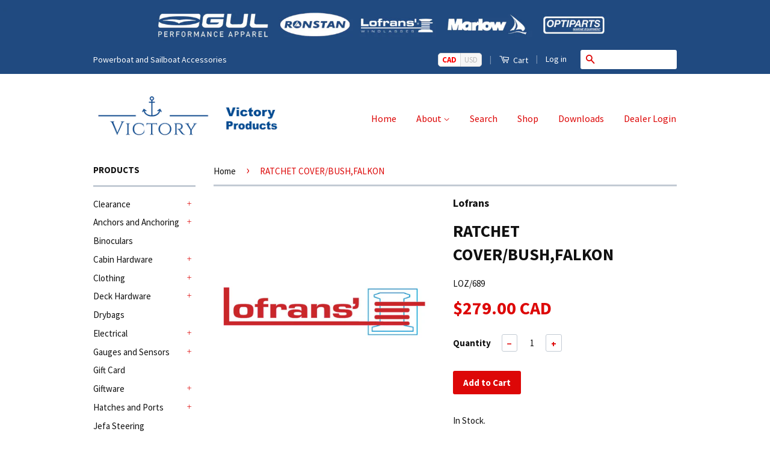

--- FILE ---
content_type: text/html; charset=utf-8
request_url: https://victory-products.com/products/loz-689
body_size: 21982
content:
<!doctype html>
<!--[if lt IE 7]><html class="no-js lt-ie9 lt-ie8 lt-ie7" lang="en"> <![endif]-->
<!--[if IE 7]><html class="no-js lt-ie9 lt-ie8" lang="en"> <![endif]-->
<!--[if IE 8]><html class="no-js lt-ie9" lang="en"> <![endif]-->
<!--[if IE 9 ]><html class="ie9 no-js"> <![endif]-->
<!--[if (gt IE 9)|!(IE)]><!--> <html class="no-js"> <!--<![endif]-->
<head>

  <!-- Basic page needs ================================================== -->
  <meta charset="utf-8">
  <meta http-equiv="X-UA-Compatible" content="IE=edge,chrome=1">

  
  <link rel="shortcut icon" href="//victory-products.com/cdn/shop/t/27/assets/favicon.png?v=9700142810511155221628716100" type="image/png" />
  

  <!-- Title and description ================================================== -->
  <title>
  RATCHET COVER/BUSH,FALKON &ndash; Victory Products
  </title>

  
  <meta name="description" content="RATCHET COVER/BUSH,FALKONCHROME RATCHET GEAR COVER#LOZ/689">
  

  <!-- Product meta ================================================== -->
  

  <meta property="og:type" content="product">
  <meta property="og:title" content="RATCHET COVER/BUSH,FALKON">
  
  <meta property="og:image" content="http://victory-products.com/cdn/shop/products/Lofrans_Square_logo_41c73683-17a6-4145-8de6-6d1ed1f3084a_grande.jpeg?v=1435693892">
  <meta property="og:image:secure_url" content="https://victory-products.com/cdn/shop/products/Lofrans_Square_logo_41c73683-17a6-4145-8de6-6d1ed1f3084a_grande.jpeg?v=1435693892">
  
  <meta property="og:price:amount" content="279.00">
  <meta property="og:price:currency" content="CAD">


  <meta property="og:description" content="RATCHET COVER/BUSH,FALKONCHROME RATCHET GEAR COVER#LOZ/689">

  <meta property="og:url" content="https://victory-products.com/products/loz-689">
  <meta property="og:site_name" content="Victory Products">

  



  <meta name="twitter:site" content="@victorymarine">


  <meta name="twitter:card" content="product">
  <meta name="twitter:title" content="RATCHET COVER/BUSH,FALKON">
  <meta name="twitter:description" content="RATCHET COVER/BUSH,FALKONCHROME RATCHET GEAR COVER#LOZ/689">
  <meta name="twitter:image" content="https://victory-products.com/cdn/shop/products/Lofrans_Square_logo_41c73683-17a6-4145-8de6-6d1ed1f3084a_medium.jpeg?v=1435693892">
  <meta name="twitter:image:width" content="240">
  <meta name="twitter:image:height" content="240">
  <meta name="twitter:label1" content="Price">
  <meta name="twitter:data1" content="$279.00 CAD">
  
  <meta name="twitter:label2" content="Brand">
  <meta name="twitter:data2" content="Lofrans">
  



  <!-- Helpers ================================================== -->
  <link rel="canonical" href="https://victory-products.com/products/loz-689">
  <meta name="viewport" content="width=device-width,initial-scale=1">
  <meta name="theme-color" content="#dd0707">

  
  <!-- Ajaxify Cart Plugin ================================================== -->
  <link href="//victory-products.com/cdn/shop/t/27/assets/ajaxify.scss.css?v=125400172661362798491426200100" rel="stylesheet" type="text/css" media="all" />
  

  <!-- CSS ================================================== -->
  <link href="//victory-products.com/cdn/shop/t/27/assets/timber.scss.css?v=138237495355496548891708636831" rel="stylesheet" type="text/css" media="all" />
  <link href="//victory-products.com/cdn/shop/t/27/assets/theme.scss.css?v=159454556988649881551573253278" rel="stylesheet" type="text/css" media="all" />

  
  
  
  <link href="//fonts.googleapis.com/css?family=Source+Sans+Pro:400,700" rel="stylesheet" type="text/css" media="all" />


  



  <!-- Header hook for plugins ================================================== -->
  <script>window.performance && window.performance.mark && window.performance.mark('shopify.content_for_header.start');</script><meta id="shopify-digital-wallet" name="shopify-digital-wallet" content="/7106599/digital_wallets/dialog">
<meta name="shopify-checkout-api-token" content="6d873ad5c0f647b0c57136a0416c621c">
<meta id="in-context-paypal-metadata" data-shop-id="7106599" data-venmo-supported="false" data-environment="production" data-locale="en_US" data-paypal-v4="true" data-currency="CAD">
<link rel="alternate" type="application/json+oembed" href="https://victory-products.com/products/loz-689.oembed">
<script async="async" src="/checkouts/internal/preloads.js?locale=en-CA"></script>
<link rel="preconnect" href="https://shop.app" crossorigin="anonymous">
<script async="async" src="https://shop.app/checkouts/internal/preloads.js?locale=en-CA&shop_id=7106599" crossorigin="anonymous"></script>
<script id="apple-pay-shop-capabilities" type="application/json">{"shopId":7106599,"countryCode":"CA","currencyCode":"CAD","merchantCapabilities":["supports3DS"],"merchantId":"gid:\/\/shopify\/Shop\/7106599","merchantName":"Victory Products","requiredBillingContactFields":["postalAddress","email","phone"],"requiredShippingContactFields":["postalAddress","email","phone"],"shippingType":"shipping","supportedNetworks":["visa","masterCard","amex","discover","interac","jcb"],"total":{"type":"pending","label":"Victory Products","amount":"1.00"},"shopifyPaymentsEnabled":true,"supportsSubscriptions":true}</script>
<script id="shopify-features" type="application/json">{"accessToken":"6d873ad5c0f647b0c57136a0416c621c","betas":["rich-media-storefront-analytics"],"domain":"victory-products.com","predictiveSearch":true,"shopId":7106599,"locale":"en"}</script>
<script>var Shopify = Shopify || {};
Shopify.shop = "victory-marine-products.myshopify.com";
Shopify.locale = "en";
Shopify.currency = {"active":"CAD","rate":"1.0"};
Shopify.country = "CA";
Shopify.theme = {"name":"Victory Classic Theme Current","id":10403793,"schema_name":null,"schema_version":null,"theme_store_id":null,"role":"main"};
Shopify.theme.handle = "null";
Shopify.theme.style = {"id":null,"handle":null};
Shopify.cdnHost = "victory-products.com/cdn";
Shopify.routes = Shopify.routes || {};
Shopify.routes.root = "/";</script>
<script type="module">!function(o){(o.Shopify=o.Shopify||{}).modules=!0}(window);</script>
<script>!function(o){function n(){var o=[];function n(){o.push(Array.prototype.slice.apply(arguments))}return n.q=o,n}var t=o.Shopify=o.Shopify||{};t.loadFeatures=n(),t.autoloadFeatures=n()}(window);</script>
<script>
  window.ShopifyPay = window.ShopifyPay || {};
  window.ShopifyPay.apiHost = "shop.app\/pay";
  window.ShopifyPay.redirectState = null;
</script>
<script id="shop-js-analytics" type="application/json">{"pageType":"product"}</script>
<script defer="defer" async type="module" src="//victory-products.com/cdn/shopifycloud/shop-js/modules/v2/client.init-shop-cart-sync_C5BV16lS.en.esm.js"></script>
<script defer="defer" async type="module" src="//victory-products.com/cdn/shopifycloud/shop-js/modules/v2/chunk.common_CygWptCX.esm.js"></script>
<script type="module">
  await import("//victory-products.com/cdn/shopifycloud/shop-js/modules/v2/client.init-shop-cart-sync_C5BV16lS.en.esm.js");
await import("//victory-products.com/cdn/shopifycloud/shop-js/modules/v2/chunk.common_CygWptCX.esm.js");

  window.Shopify.SignInWithShop?.initShopCartSync?.({"fedCMEnabled":true,"windoidEnabled":true});

</script>
<script>
  window.Shopify = window.Shopify || {};
  if (!window.Shopify.featureAssets) window.Shopify.featureAssets = {};
  window.Shopify.featureAssets['shop-js'] = {"shop-cart-sync":["modules/v2/client.shop-cart-sync_ZFArdW7E.en.esm.js","modules/v2/chunk.common_CygWptCX.esm.js"],"init-fed-cm":["modules/v2/client.init-fed-cm_CmiC4vf6.en.esm.js","modules/v2/chunk.common_CygWptCX.esm.js"],"shop-button":["modules/v2/client.shop-button_tlx5R9nI.en.esm.js","modules/v2/chunk.common_CygWptCX.esm.js"],"shop-cash-offers":["modules/v2/client.shop-cash-offers_DOA2yAJr.en.esm.js","modules/v2/chunk.common_CygWptCX.esm.js","modules/v2/chunk.modal_D71HUcav.esm.js"],"init-windoid":["modules/v2/client.init-windoid_sURxWdc1.en.esm.js","modules/v2/chunk.common_CygWptCX.esm.js"],"shop-toast-manager":["modules/v2/client.shop-toast-manager_ClPi3nE9.en.esm.js","modules/v2/chunk.common_CygWptCX.esm.js"],"init-shop-email-lookup-coordinator":["modules/v2/client.init-shop-email-lookup-coordinator_B8hsDcYM.en.esm.js","modules/v2/chunk.common_CygWptCX.esm.js"],"init-shop-cart-sync":["modules/v2/client.init-shop-cart-sync_C5BV16lS.en.esm.js","modules/v2/chunk.common_CygWptCX.esm.js"],"avatar":["modules/v2/client.avatar_BTnouDA3.en.esm.js"],"pay-button":["modules/v2/client.pay-button_FdsNuTd3.en.esm.js","modules/v2/chunk.common_CygWptCX.esm.js"],"init-customer-accounts":["modules/v2/client.init-customer-accounts_DxDtT_ad.en.esm.js","modules/v2/client.shop-login-button_C5VAVYt1.en.esm.js","modules/v2/chunk.common_CygWptCX.esm.js","modules/v2/chunk.modal_D71HUcav.esm.js"],"init-shop-for-new-customer-accounts":["modules/v2/client.init-shop-for-new-customer-accounts_ChsxoAhi.en.esm.js","modules/v2/client.shop-login-button_C5VAVYt1.en.esm.js","modules/v2/chunk.common_CygWptCX.esm.js","modules/v2/chunk.modal_D71HUcav.esm.js"],"shop-login-button":["modules/v2/client.shop-login-button_C5VAVYt1.en.esm.js","modules/v2/chunk.common_CygWptCX.esm.js","modules/v2/chunk.modal_D71HUcav.esm.js"],"init-customer-accounts-sign-up":["modules/v2/client.init-customer-accounts-sign-up_CPSyQ0Tj.en.esm.js","modules/v2/client.shop-login-button_C5VAVYt1.en.esm.js","modules/v2/chunk.common_CygWptCX.esm.js","modules/v2/chunk.modal_D71HUcav.esm.js"],"shop-follow-button":["modules/v2/client.shop-follow-button_Cva4Ekp9.en.esm.js","modules/v2/chunk.common_CygWptCX.esm.js","modules/v2/chunk.modal_D71HUcav.esm.js"],"checkout-modal":["modules/v2/client.checkout-modal_BPM8l0SH.en.esm.js","modules/v2/chunk.common_CygWptCX.esm.js","modules/v2/chunk.modal_D71HUcav.esm.js"],"lead-capture":["modules/v2/client.lead-capture_Bi8yE_yS.en.esm.js","modules/v2/chunk.common_CygWptCX.esm.js","modules/v2/chunk.modal_D71HUcav.esm.js"],"shop-login":["modules/v2/client.shop-login_D6lNrXab.en.esm.js","modules/v2/chunk.common_CygWptCX.esm.js","modules/v2/chunk.modal_D71HUcav.esm.js"],"payment-terms":["modules/v2/client.payment-terms_CZxnsJam.en.esm.js","modules/v2/chunk.common_CygWptCX.esm.js","modules/v2/chunk.modal_D71HUcav.esm.js"]};
</script>
<script>(function() {
  var isLoaded = false;
  function asyncLoad() {
    if (isLoaded) return;
    isLoaded = true;
    var urls = ["\/\/searchanise-ef84.kxcdn.com\/widgets\/shopify\/init.js?a=6L3g7V3Q2p\u0026shop=victory-marine-products.myshopify.com","https:\/\/cdn.jsdelivr.net\/gh\/zahidsattarahmed\/storeview@latest\/newtrackingscript.js?shop=victory-marine-products.myshopify.com"];
    for (var i = 0; i < urls.length; i++) {
      var s = document.createElement('script');
      s.type = 'text/javascript';
      s.async = true;
      s.src = urls[i];
      var x = document.getElementsByTagName('script')[0];
      x.parentNode.insertBefore(s, x);
    }
  };
  if(window.attachEvent) {
    window.attachEvent('onload', asyncLoad);
  } else {
    window.addEventListener('load', asyncLoad, false);
  }
})();</script>
<script id="__st">var __st={"a":7106599,"offset":-28800,"reqid":"161ca633-5e9d-4133-8176-e2b3c1c20eee-1768789029","pageurl":"victory-products.com\/products\/loz-689","u":"d6db1556d3fd","p":"product","rtyp":"product","rid":1398003713};</script>
<script>window.ShopifyPaypalV4VisibilityTracking = true;</script>
<script id="captcha-bootstrap">!function(){'use strict';const t='contact',e='account',n='new_comment',o=[[t,t],['blogs',n],['comments',n],[t,'customer']],c=[[e,'customer_login'],[e,'guest_login'],[e,'recover_customer_password'],[e,'create_customer']],r=t=>t.map((([t,e])=>`form[action*='/${t}']:not([data-nocaptcha='true']) input[name='form_type'][value='${e}']`)).join(','),a=t=>()=>t?[...document.querySelectorAll(t)].map((t=>t.form)):[];function s(){const t=[...o],e=r(t);return a(e)}const i='password',u='form_key',d=['recaptcha-v3-token','g-recaptcha-response','h-captcha-response',i],f=()=>{try{return window.sessionStorage}catch{return}},m='__shopify_v',_=t=>t.elements[u];function p(t,e,n=!1){try{const o=window.sessionStorage,c=JSON.parse(o.getItem(e)),{data:r}=function(t){const{data:e,action:n}=t;return t[m]||n?{data:e,action:n}:{data:t,action:n}}(c);for(const[e,n]of Object.entries(r))t.elements[e]&&(t.elements[e].value=n);n&&o.removeItem(e)}catch(o){console.error('form repopulation failed',{error:o})}}const l='form_type',E='cptcha';function T(t){t.dataset[E]=!0}const w=window,h=w.document,L='Shopify',v='ce_forms',y='captcha';let A=!1;((t,e)=>{const n=(g='f06e6c50-85a8-45c8-87d0-21a2b65856fe',I='https://cdn.shopify.com/shopifycloud/storefront-forms-hcaptcha/ce_storefront_forms_captcha_hcaptcha.v1.5.2.iife.js',D={infoText:'Protected by hCaptcha',privacyText:'Privacy',termsText:'Terms'},(t,e,n)=>{const o=w[L][v],c=o.bindForm;if(c)return c(t,g,e,D).then(n);var r;o.q.push([[t,g,e,D],n]),r=I,A||(h.body.append(Object.assign(h.createElement('script'),{id:'captcha-provider',async:!0,src:r})),A=!0)});var g,I,D;w[L]=w[L]||{},w[L][v]=w[L][v]||{},w[L][v].q=[],w[L][y]=w[L][y]||{},w[L][y].protect=function(t,e){n(t,void 0,e),T(t)},Object.freeze(w[L][y]),function(t,e,n,w,h,L){const[v,y,A,g]=function(t,e,n){const i=e?o:[],u=t?c:[],d=[...i,...u],f=r(d),m=r(i),_=r(d.filter((([t,e])=>n.includes(e))));return[a(f),a(m),a(_),s()]}(w,h,L),I=t=>{const e=t.target;return e instanceof HTMLFormElement?e:e&&e.form},D=t=>v().includes(t);t.addEventListener('submit',(t=>{const e=I(t);if(!e)return;const n=D(e)&&!e.dataset.hcaptchaBound&&!e.dataset.recaptchaBound,o=_(e),c=g().includes(e)&&(!o||!o.value);(n||c)&&t.preventDefault(),c&&!n&&(function(t){try{if(!f())return;!function(t){const e=f();if(!e)return;const n=_(t);if(!n)return;const o=n.value;o&&e.removeItem(o)}(t);const e=Array.from(Array(32),(()=>Math.random().toString(36)[2])).join('');!function(t,e){_(t)||t.append(Object.assign(document.createElement('input'),{type:'hidden',name:u})),t.elements[u].value=e}(t,e),function(t,e){const n=f();if(!n)return;const o=[...t.querySelectorAll(`input[type='${i}']`)].map((({name:t})=>t)),c=[...d,...o],r={};for(const[a,s]of new FormData(t).entries())c.includes(a)||(r[a]=s);n.setItem(e,JSON.stringify({[m]:1,action:t.action,data:r}))}(t,e)}catch(e){console.error('failed to persist form',e)}}(e),e.submit())}));const S=(t,e)=>{t&&!t.dataset[E]&&(n(t,e.some((e=>e===t))),T(t))};for(const o of['focusin','change'])t.addEventListener(o,(t=>{const e=I(t);D(e)&&S(e,y())}));const B=e.get('form_key'),M=e.get(l),P=B&&M;t.addEventListener('DOMContentLoaded',(()=>{const t=y();if(P)for(const e of t)e.elements[l].value===M&&p(e,B);[...new Set([...A(),...v().filter((t=>'true'===t.dataset.shopifyCaptcha))])].forEach((e=>S(e,t)))}))}(h,new URLSearchParams(w.location.search),n,t,e,['guest_login'])})(!0,!0)}();</script>
<script integrity="sha256-4kQ18oKyAcykRKYeNunJcIwy7WH5gtpwJnB7kiuLZ1E=" data-source-attribution="shopify.loadfeatures" defer="defer" src="//victory-products.com/cdn/shopifycloud/storefront/assets/storefront/load_feature-a0a9edcb.js" crossorigin="anonymous"></script>
<script crossorigin="anonymous" defer="defer" src="//victory-products.com/cdn/shopifycloud/storefront/assets/shopify_pay/storefront-65b4c6d7.js?v=20250812"></script>
<script data-source-attribution="shopify.dynamic_checkout.dynamic.init">var Shopify=Shopify||{};Shopify.PaymentButton=Shopify.PaymentButton||{isStorefrontPortableWallets:!0,init:function(){window.Shopify.PaymentButton.init=function(){};var t=document.createElement("script");t.src="https://victory-products.com/cdn/shopifycloud/portable-wallets/latest/portable-wallets.en.js",t.type="module",document.head.appendChild(t)}};
</script>
<script data-source-attribution="shopify.dynamic_checkout.buyer_consent">
  function portableWalletsHideBuyerConsent(e){var t=document.getElementById("shopify-buyer-consent"),n=document.getElementById("shopify-subscription-policy-button");t&&n&&(t.classList.add("hidden"),t.setAttribute("aria-hidden","true"),n.removeEventListener("click",e))}function portableWalletsShowBuyerConsent(e){var t=document.getElementById("shopify-buyer-consent"),n=document.getElementById("shopify-subscription-policy-button");t&&n&&(t.classList.remove("hidden"),t.removeAttribute("aria-hidden"),n.addEventListener("click",e))}window.Shopify?.PaymentButton&&(window.Shopify.PaymentButton.hideBuyerConsent=portableWalletsHideBuyerConsent,window.Shopify.PaymentButton.showBuyerConsent=portableWalletsShowBuyerConsent);
</script>
<script data-source-attribution="shopify.dynamic_checkout.cart.bootstrap">document.addEventListener("DOMContentLoaded",(function(){function t(){return document.querySelector("shopify-accelerated-checkout-cart, shopify-accelerated-checkout")}if(t())Shopify.PaymentButton.init();else{new MutationObserver((function(e,n){t()&&(Shopify.PaymentButton.init(),n.disconnect())})).observe(document.body,{childList:!0,subtree:!0})}}));
</script>
<link id="shopify-accelerated-checkout-styles" rel="stylesheet" media="screen" href="https://victory-products.com/cdn/shopifycloud/portable-wallets/latest/accelerated-checkout-backwards-compat.css" crossorigin="anonymous">
<style id="shopify-accelerated-checkout-cart">
        #shopify-buyer-consent {
  margin-top: 1em;
  display: inline-block;
  width: 100%;
}

#shopify-buyer-consent.hidden {
  display: none;
}

#shopify-subscription-policy-button {
  background: none;
  border: none;
  padding: 0;
  text-decoration: underline;
  font-size: inherit;
  cursor: pointer;
}

#shopify-subscription-policy-button::before {
  box-shadow: none;
}

      </style>

<script>window.performance && window.performance.mark && window.performance.mark('shopify.content_for_header.end');</script>

  

<!--[if lt IE 9]>
<script src="//html5shiv.googlecode.com/svn/trunk/html5.js" type="text/javascript"></script>
<script src="//victory-products.com/cdn/shop/t/27/assets/respond.min.js?v=52248677837542619231426200098" type="text/javascript"></script>
<link href="//victory-products.com/cdn/shop/t/27/assets/respond-proxy.html" id="respond-proxy" rel="respond-proxy" />
<link href="//victory-products.com/search?q=d94ecbaeffd9b779c7cfd07885793322" id="respond-redirect" rel="respond-redirect" />
<script src="//victory-products.com/search?q=d94ecbaeffd9b779c7cfd07885793322" type="text/javascript"></script>
<![endif]-->


  <script src="//ajax.googleapis.com/ajax/libs/jquery/1.11.0/jquery.min.js" type="text/javascript"></script>
  <script src="//victory-products.com/cdn/shop/t/27/assets/modernizr.min.js?v=26620055551102246001426200098" type="text/javascript"></script>

<script>window.mlvedaShopCurrency = "CAD";
window.shopCurrency = "CAD";
window.supported_currencies = "INR GBP CAD USD AUD EUR JPY";
</script>
<link href="https://monorail-edge.shopifysvc.com" rel="dns-prefetch">
<script>(function(){if ("sendBeacon" in navigator && "performance" in window) {try {var session_token_from_headers = performance.getEntriesByType('navigation')[0].serverTiming.find(x => x.name == '_s').description;} catch {var session_token_from_headers = undefined;}var session_cookie_matches = document.cookie.match(/_shopify_s=([^;]*)/);var session_token_from_cookie = session_cookie_matches && session_cookie_matches.length === 2 ? session_cookie_matches[1] : "";var session_token = session_token_from_headers || session_token_from_cookie || "";function handle_abandonment_event(e) {var entries = performance.getEntries().filter(function(entry) {return /monorail-edge.shopifysvc.com/.test(entry.name);});if (!window.abandonment_tracked && entries.length === 0) {window.abandonment_tracked = true;var currentMs = Date.now();var navigation_start = performance.timing.navigationStart;var payload = {shop_id: 7106599,url: window.location.href,navigation_start,duration: currentMs - navigation_start,session_token,page_type: "product"};window.navigator.sendBeacon("https://monorail-edge.shopifysvc.com/v1/produce", JSON.stringify({schema_id: "online_store_buyer_site_abandonment/1.1",payload: payload,metadata: {event_created_at_ms: currentMs,event_sent_at_ms: currentMs}}));}}window.addEventListener('pagehide', handle_abandonment_event);}}());</script>
<script id="web-pixels-manager-setup">(function e(e,d,r,n,o){if(void 0===o&&(o={}),!Boolean(null===(a=null===(i=window.Shopify)||void 0===i?void 0:i.analytics)||void 0===a?void 0:a.replayQueue)){var i,a;window.Shopify=window.Shopify||{};var t=window.Shopify;t.analytics=t.analytics||{};var s=t.analytics;s.replayQueue=[],s.publish=function(e,d,r){return s.replayQueue.push([e,d,r]),!0};try{self.performance.mark("wpm:start")}catch(e){}var l=function(){var e={modern:/Edge?\/(1{2}[4-9]|1[2-9]\d|[2-9]\d{2}|\d{4,})\.\d+(\.\d+|)|Firefox\/(1{2}[4-9]|1[2-9]\d|[2-9]\d{2}|\d{4,})\.\d+(\.\d+|)|Chrom(ium|e)\/(9{2}|\d{3,})\.\d+(\.\d+|)|(Maci|X1{2}).+ Version\/(15\.\d+|(1[6-9]|[2-9]\d|\d{3,})\.\d+)([,.]\d+|)( \(\w+\)|)( Mobile\/\w+|) Safari\/|Chrome.+OPR\/(9{2}|\d{3,})\.\d+\.\d+|(CPU[ +]OS|iPhone[ +]OS|CPU[ +]iPhone|CPU IPhone OS|CPU iPad OS)[ +]+(15[._]\d+|(1[6-9]|[2-9]\d|\d{3,})[._]\d+)([._]\d+|)|Android:?[ /-](13[3-9]|1[4-9]\d|[2-9]\d{2}|\d{4,})(\.\d+|)(\.\d+|)|Android.+Firefox\/(13[5-9]|1[4-9]\d|[2-9]\d{2}|\d{4,})\.\d+(\.\d+|)|Android.+Chrom(ium|e)\/(13[3-9]|1[4-9]\d|[2-9]\d{2}|\d{4,})\.\d+(\.\d+|)|SamsungBrowser\/([2-9]\d|\d{3,})\.\d+/,legacy:/Edge?\/(1[6-9]|[2-9]\d|\d{3,})\.\d+(\.\d+|)|Firefox\/(5[4-9]|[6-9]\d|\d{3,})\.\d+(\.\d+|)|Chrom(ium|e)\/(5[1-9]|[6-9]\d|\d{3,})\.\d+(\.\d+|)([\d.]+$|.*Safari\/(?![\d.]+ Edge\/[\d.]+$))|(Maci|X1{2}).+ Version\/(10\.\d+|(1[1-9]|[2-9]\d|\d{3,})\.\d+)([,.]\d+|)( \(\w+\)|)( Mobile\/\w+|) Safari\/|Chrome.+OPR\/(3[89]|[4-9]\d|\d{3,})\.\d+\.\d+|(CPU[ +]OS|iPhone[ +]OS|CPU[ +]iPhone|CPU IPhone OS|CPU iPad OS)[ +]+(10[._]\d+|(1[1-9]|[2-9]\d|\d{3,})[._]\d+)([._]\d+|)|Android:?[ /-](13[3-9]|1[4-9]\d|[2-9]\d{2}|\d{4,})(\.\d+|)(\.\d+|)|Mobile Safari.+OPR\/([89]\d|\d{3,})\.\d+\.\d+|Android.+Firefox\/(13[5-9]|1[4-9]\d|[2-9]\d{2}|\d{4,})\.\d+(\.\d+|)|Android.+Chrom(ium|e)\/(13[3-9]|1[4-9]\d|[2-9]\d{2}|\d{4,})\.\d+(\.\d+|)|Android.+(UC? ?Browser|UCWEB|U3)[ /]?(15\.([5-9]|\d{2,})|(1[6-9]|[2-9]\d|\d{3,})\.\d+)\.\d+|SamsungBrowser\/(5\.\d+|([6-9]|\d{2,})\.\d+)|Android.+MQ{2}Browser\/(14(\.(9|\d{2,})|)|(1[5-9]|[2-9]\d|\d{3,})(\.\d+|))(\.\d+|)|K[Aa][Ii]OS\/(3\.\d+|([4-9]|\d{2,})\.\d+)(\.\d+|)/},d=e.modern,r=e.legacy,n=navigator.userAgent;return n.match(d)?"modern":n.match(r)?"legacy":"unknown"}(),u="modern"===l?"modern":"legacy",c=(null!=n?n:{modern:"",legacy:""})[u],f=function(e){return[e.baseUrl,"/wpm","/b",e.hashVersion,"modern"===e.buildTarget?"m":"l",".js"].join("")}({baseUrl:d,hashVersion:r,buildTarget:u}),m=function(e){var d=e.version,r=e.bundleTarget,n=e.surface,o=e.pageUrl,i=e.monorailEndpoint;return{emit:function(e){var a=e.status,t=e.errorMsg,s=(new Date).getTime(),l=JSON.stringify({metadata:{event_sent_at_ms:s},events:[{schema_id:"web_pixels_manager_load/3.1",payload:{version:d,bundle_target:r,page_url:o,status:a,surface:n,error_msg:t},metadata:{event_created_at_ms:s}}]});if(!i)return console&&console.warn&&console.warn("[Web Pixels Manager] No Monorail endpoint provided, skipping logging."),!1;try{return self.navigator.sendBeacon.bind(self.navigator)(i,l)}catch(e){}var u=new XMLHttpRequest;try{return u.open("POST",i,!0),u.setRequestHeader("Content-Type","text/plain"),u.send(l),!0}catch(e){return console&&console.warn&&console.warn("[Web Pixels Manager] Got an unhandled error while logging to Monorail."),!1}}}}({version:r,bundleTarget:l,surface:e.surface,pageUrl:self.location.href,monorailEndpoint:e.monorailEndpoint});try{o.browserTarget=l,function(e){var d=e.src,r=e.async,n=void 0===r||r,o=e.onload,i=e.onerror,a=e.sri,t=e.scriptDataAttributes,s=void 0===t?{}:t,l=document.createElement("script"),u=document.querySelector("head"),c=document.querySelector("body");if(l.async=n,l.src=d,a&&(l.integrity=a,l.crossOrigin="anonymous"),s)for(var f in s)if(Object.prototype.hasOwnProperty.call(s,f))try{l.dataset[f]=s[f]}catch(e){}if(o&&l.addEventListener("load",o),i&&l.addEventListener("error",i),u)u.appendChild(l);else{if(!c)throw new Error("Did not find a head or body element to append the script");c.appendChild(l)}}({src:f,async:!0,onload:function(){if(!function(){var e,d;return Boolean(null===(d=null===(e=window.Shopify)||void 0===e?void 0:e.analytics)||void 0===d?void 0:d.initialized)}()){var d=window.webPixelsManager.init(e)||void 0;if(d){var r=window.Shopify.analytics;r.replayQueue.forEach((function(e){var r=e[0],n=e[1],o=e[2];d.publishCustomEvent(r,n,o)})),r.replayQueue=[],r.publish=d.publishCustomEvent,r.visitor=d.visitor,r.initialized=!0}}},onerror:function(){return m.emit({status:"failed",errorMsg:"".concat(f," has failed to load")})},sri:function(e){var d=/^sha384-[A-Za-z0-9+/=]+$/;return"string"==typeof e&&d.test(e)}(c)?c:"",scriptDataAttributes:o}),m.emit({status:"loading"})}catch(e){m.emit({status:"failed",errorMsg:(null==e?void 0:e.message)||"Unknown error"})}}})({shopId: 7106599,storefrontBaseUrl: "https://victory-products.com",extensionsBaseUrl: "https://extensions.shopifycdn.com/cdn/shopifycloud/web-pixels-manager",monorailEndpoint: "https://monorail-edge.shopifysvc.com/unstable/produce_batch",surface: "storefront-renderer",enabledBetaFlags: ["2dca8a86"],webPixelsConfigList: [{"id":"108790002","configuration":"{\"apiKey\":\"6L3g7V3Q2p\", \"host\":\"searchserverapi.com\"}","eventPayloadVersion":"v1","runtimeContext":"STRICT","scriptVersion":"5559ea45e47b67d15b30b79e7c6719da","type":"APP","apiClientId":578825,"privacyPurposes":["ANALYTICS"],"dataSharingAdjustments":{"protectedCustomerApprovalScopes":["read_customer_personal_data"]}},{"id":"shopify-app-pixel","configuration":"{}","eventPayloadVersion":"v1","runtimeContext":"STRICT","scriptVersion":"0450","apiClientId":"shopify-pixel","type":"APP","privacyPurposes":["ANALYTICS","MARKETING"]},{"id":"shopify-custom-pixel","eventPayloadVersion":"v1","runtimeContext":"LAX","scriptVersion":"0450","apiClientId":"shopify-pixel","type":"CUSTOM","privacyPurposes":["ANALYTICS","MARKETING"]}],isMerchantRequest: false,initData: {"shop":{"name":"Victory Products","paymentSettings":{"currencyCode":"CAD"},"myshopifyDomain":"victory-marine-products.myshopify.com","countryCode":"CA","storefrontUrl":"https:\/\/victory-products.com"},"customer":null,"cart":null,"checkout":null,"productVariants":[{"price":{"amount":279.0,"currencyCode":"CAD"},"product":{"title":"RATCHET COVER\/BUSH,FALKON","vendor":"Lofrans","id":"1398003713","untranslatedTitle":"RATCHET COVER\/BUSH,FALKON","url":"\/products\/loz-689","type":"Windlasses"},"id":"4210844545","image":{"src":"\/\/victory-products.com\/cdn\/shop\/products\/Lofrans_Square_logo_41c73683-17a6-4145-8de6-6d1ed1f3084a.jpeg?v=1435693892"},"sku":"LOZ\/689","title":"Default Title","untranslatedTitle":"Default Title"}],"purchasingCompany":null},},"https://victory-products.com/cdn","fcfee988w5aeb613cpc8e4bc33m6693e112",{"modern":"","legacy":""},{"shopId":"7106599","storefrontBaseUrl":"https:\/\/victory-products.com","extensionBaseUrl":"https:\/\/extensions.shopifycdn.com\/cdn\/shopifycloud\/web-pixels-manager","surface":"storefront-renderer","enabledBetaFlags":"[\"2dca8a86\"]","isMerchantRequest":"false","hashVersion":"fcfee988w5aeb613cpc8e4bc33m6693e112","publish":"custom","events":"[[\"page_viewed\",{}],[\"product_viewed\",{\"productVariant\":{\"price\":{\"amount\":279.0,\"currencyCode\":\"CAD\"},\"product\":{\"title\":\"RATCHET COVER\/BUSH,FALKON\",\"vendor\":\"Lofrans\",\"id\":\"1398003713\",\"untranslatedTitle\":\"RATCHET COVER\/BUSH,FALKON\",\"url\":\"\/products\/loz-689\",\"type\":\"Windlasses\"},\"id\":\"4210844545\",\"image\":{\"src\":\"\/\/victory-products.com\/cdn\/shop\/products\/Lofrans_Square_logo_41c73683-17a6-4145-8de6-6d1ed1f3084a.jpeg?v=1435693892\"},\"sku\":\"LOZ\/689\",\"title\":\"Default Title\",\"untranslatedTitle\":\"Default Title\"}}]]"});</script><script>
  window.ShopifyAnalytics = window.ShopifyAnalytics || {};
  window.ShopifyAnalytics.meta = window.ShopifyAnalytics.meta || {};
  window.ShopifyAnalytics.meta.currency = 'CAD';
  var meta = {"product":{"id":1398003713,"gid":"gid:\/\/shopify\/Product\/1398003713","vendor":"Lofrans","type":"Windlasses","handle":"loz-689","variants":[{"id":4210844545,"price":27900,"name":"RATCHET COVER\/BUSH,FALKON","public_title":null,"sku":"LOZ\/689"}],"remote":false},"page":{"pageType":"product","resourceType":"product","resourceId":1398003713,"requestId":"161ca633-5e9d-4133-8176-e2b3c1c20eee-1768789029"}};
  for (var attr in meta) {
    window.ShopifyAnalytics.meta[attr] = meta[attr];
  }
</script>
<script class="analytics">
  (function () {
    var customDocumentWrite = function(content) {
      var jquery = null;

      if (window.jQuery) {
        jquery = window.jQuery;
      } else if (window.Checkout && window.Checkout.$) {
        jquery = window.Checkout.$;
      }

      if (jquery) {
        jquery('body').append(content);
      }
    };

    var hasLoggedConversion = function(token) {
      if (token) {
        return document.cookie.indexOf('loggedConversion=' + token) !== -1;
      }
      return false;
    }

    var setCookieIfConversion = function(token) {
      if (token) {
        var twoMonthsFromNow = new Date(Date.now());
        twoMonthsFromNow.setMonth(twoMonthsFromNow.getMonth() + 2);

        document.cookie = 'loggedConversion=' + token + '; expires=' + twoMonthsFromNow;
      }
    }

    var trekkie = window.ShopifyAnalytics.lib = window.trekkie = window.trekkie || [];
    if (trekkie.integrations) {
      return;
    }
    trekkie.methods = [
      'identify',
      'page',
      'ready',
      'track',
      'trackForm',
      'trackLink'
    ];
    trekkie.factory = function(method) {
      return function() {
        var args = Array.prototype.slice.call(arguments);
        args.unshift(method);
        trekkie.push(args);
        return trekkie;
      };
    };
    for (var i = 0; i < trekkie.methods.length; i++) {
      var key = trekkie.methods[i];
      trekkie[key] = trekkie.factory(key);
    }
    trekkie.load = function(config) {
      trekkie.config = config || {};
      trekkie.config.initialDocumentCookie = document.cookie;
      var first = document.getElementsByTagName('script')[0];
      var script = document.createElement('script');
      script.type = 'text/javascript';
      script.onerror = function(e) {
        var scriptFallback = document.createElement('script');
        scriptFallback.type = 'text/javascript';
        scriptFallback.onerror = function(error) {
                var Monorail = {
      produce: function produce(monorailDomain, schemaId, payload) {
        var currentMs = new Date().getTime();
        var event = {
          schema_id: schemaId,
          payload: payload,
          metadata: {
            event_created_at_ms: currentMs,
            event_sent_at_ms: currentMs
          }
        };
        return Monorail.sendRequest("https://" + monorailDomain + "/v1/produce", JSON.stringify(event));
      },
      sendRequest: function sendRequest(endpointUrl, payload) {
        // Try the sendBeacon API
        if (window && window.navigator && typeof window.navigator.sendBeacon === 'function' && typeof window.Blob === 'function' && !Monorail.isIos12()) {
          var blobData = new window.Blob([payload], {
            type: 'text/plain'
          });

          if (window.navigator.sendBeacon(endpointUrl, blobData)) {
            return true;
          } // sendBeacon was not successful

        } // XHR beacon

        var xhr = new XMLHttpRequest();

        try {
          xhr.open('POST', endpointUrl);
          xhr.setRequestHeader('Content-Type', 'text/plain');
          xhr.send(payload);
        } catch (e) {
          console.log(e);
        }

        return false;
      },
      isIos12: function isIos12() {
        return window.navigator.userAgent.lastIndexOf('iPhone; CPU iPhone OS 12_') !== -1 || window.navigator.userAgent.lastIndexOf('iPad; CPU OS 12_') !== -1;
      }
    };
    Monorail.produce('monorail-edge.shopifysvc.com',
      'trekkie_storefront_load_errors/1.1',
      {shop_id: 7106599,
      theme_id: 10403793,
      app_name: "storefront",
      context_url: window.location.href,
      source_url: "//victory-products.com/cdn/s/trekkie.storefront.cd680fe47e6c39ca5d5df5f0a32d569bc48c0f27.min.js"});

        };
        scriptFallback.async = true;
        scriptFallback.src = '//victory-products.com/cdn/s/trekkie.storefront.cd680fe47e6c39ca5d5df5f0a32d569bc48c0f27.min.js';
        first.parentNode.insertBefore(scriptFallback, first);
      };
      script.async = true;
      script.src = '//victory-products.com/cdn/s/trekkie.storefront.cd680fe47e6c39ca5d5df5f0a32d569bc48c0f27.min.js';
      first.parentNode.insertBefore(script, first);
    };
    trekkie.load(
      {"Trekkie":{"appName":"storefront","development":false,"defaultAttributes":{"shopId":7106599,"isMerchantRequest":null,"themeId":10403793,"themeCityHash":"7760139352268885677","contentLanguage":"en","currency":"CAD","eventMetadataId":"ef9437c6-802d-4c34-b705-bd68b9ce3164"},"isServerSideCookieWritingEnabled":true,"monorailRegion":"shop_domain","enabledBetaFlags":["65f19447"]},"Session Attribution":{},"S2S":{"facebookCapiEnabled":false,"source":"trekkie-storefront-renderer","apiClientId":580111}}
    );

    var loaded = false;
    trekkie.ready(function() {
      if (loaded) return;
      loaded = true;

      window.ShopifyAnalytics.lib = window.trekkie;

      var originalDocumentWrite = document.write;
      document.write = customDocumentWrite;
      try { window.ShopifyAnalytics.merchantGoogleAnalytics.call(this); } catch(error) {};
      document.write = originalDocumentWrite;

      window.ShopifyAnalytics.lib.page(null,{"pageType":"product","resourceType":"product","resourceId":1398003713,"requestId":"161ca633-5e9d-4133-8176-e2b3c1c20eee-1768789029","shopifyEmitted":true});

      var match = window.location.pathname.match(/checkouts\/(.+)\/(thank_you|post_purchase)/)
      var token = match? match[1]: undefined;
      if (!hasLoggedConversion(token)) {
        setCookieIfConversion(token);
        window.ShopifyAnalytics.lib.track("Viewed Product",{"currency":"CAD","variantId":4210844545,"productId":1398003713,"productGid":"gid:\/\/shopify\/Product\/1398003713","name":"RATCHET COVER\/BUSH,FALKON","price":"279.00","sku":"LOZ\/689","brand":"Lofrans","variant":null,"category":"Windlasses","nonInteraction":true,"remote":false},undefined,undefined,{"shopifyEmitted":true});
      window.ShopifyAnalytics.lib.track("monorail:\/\/trekkie_storefront_viewed_product\/1.1",{"currency":"CAD","variantId":4210844545,"productId":1398003713,"productGid":"gid:\/\/shopify\/Product\/1398003713","name":"RATCHET COVER\/BUSH,FALKON","price":"279.00","sku":"LOZ\/689","brand":"Lofrans","variant":null,"category":"Windlasses","nonInteraction":true,"remote":false,"referer":"https:\/\/victory-products.com\/products\/loz-689"});
      }
    });


        var eventsListenerScript = document.createElement('script');
        eventsListenerScript.async = true;
        eventsListenerScript.src = "//victory-products.com/cdn/shopifycloud/storefront/assets/shop_events_listener-3da45d37.js";
        document.getElementsByTagName('head')[0].appendChild(eventsListenerScript);

})();</script>
  <script>
  if (!window.ga || (window.ga && typeof window.ga !== 'function')) {
    window.ga = function ga() {
      (window.ga.q = window.ga.q || []).push(arguments);
      if (window.Shopify && window.Shopify.analytics && typeof window.Shopify.analytics.publish === 'function') {
        window.Shopify.analytics.publish("ga_stub_called", {}, {sendTo: "google_osp_migration"});
      }
      console.error("Shopify's Google Analytics stub called with:", Array.from(arguments), "\nSee https://help.shopify.com/manual/promoting-marketing/pixels/pixel-migration#google for more information.");
    };
    if (window.Shopify && window.Shopify.analytics && typeof window.Shopify.analytics.publish === 'function') {
      window.Shopify.analytics.publish("ga_stub_initialized", {}, {sendTo: "google_osp_migration"});
    }
  }
</script>
<script
  defer
  src="https://victory-products.com/cdn/shopifycloud/perf-kit/shopify-perf-kit-3.0.4.min.js"
  data-application="storefront-renderer"
  data-shop-id="7106599"
  data-render-region="gcp-us-central1"
  data-page-type="product"
  data-theme-instance-id="10403793"
  data-theme-name=""
  data-theme-version=""
  data-monorail-region="shop_domain"
  data-resource-timing-sampling-rate="10"
  data-shs="true"
  data-shs-beacon="true"
  data-shs-export-with-fetch="true"
  data-shs-logs-sample-rate="1"
  data-shs-beacon-endpoint="https://victory-products.com/api/collect"
></script>
</head>

<body id="ratchet-cover-bush-falkon" class="template-product" >
  <div class="header-bar">
  <img src="//victory-products.com/cdn/shop/t/27/assets/rekordvictoryheaderlogos7.jpg?v=20075959905294064471573255202" alt="banner" />
  <div class="wrapper medium-down--hide">
    <div class="large--display-table">
      <div class="header-bar__left large--display-table-cell">
        
          <div class="header-bar__module header-bar__message">
            Powerboat and Sailboat Accessories
          </div>
        
      </div>

      <div class="header-bar__right large--display-table-cell">
       <div class="header-bar__module"><span id="currencies">
  <span data-currency="CAD" class="left">CAD</span>
  <span data-currency="USD" class="right">USD</span>
</span>

<style>
#currencies {
    display: -moz-inline-stack;
  	display: inline-block;
  	vertical-align: middle;
    zoom: 1;
    *display: inline;
    color: #bbbbbb;
    font-size: 0; /* to eliminate space between buttons */
    line-height: 1.5;
    cursor: pointer;
}
#currencies span {
    display: -moz-inline-stack;
    display: inline-block;
    zoom: 1;
    *display: inline;
    padding: 1px 6px;
    border: 1px solid #D6D6D6;
    background: none #F6F6F6;
    font-size: 13px;
}
#currencies .left  {
    -webkit-border-top-left-radius: 5px;
    -webkit-border-bottom-left-radius: 5px;
    -moz-border-radius-topleft: 5px;
    -moz-border-radius-bottomleft: 5px;
    border-top-left-radius: 5px;
    border-bottom-left-radius: 5px;
}
#currencies .right  {
    -webkit-border-top-right-radius: 5px;
    -webkit-border-bottom-right-radius: 5px;
    -moz-border-radius-topright: 5px;
    -moz-border-radius-bottomright: 5px;
    border-top-right-radius: 5px;
    border-bottom-right-radius: 5px;
    border-left: none;
}
#currencies .selected {
    font-weight: bold;
    color: #ff0000;
    background: none #ffffff;
}
</style> </div>
  <div class="header-bar__module"><span class="header-bar__sep" aria-hidden="true"> | </span> </div>
        <div class="header-bar__module">
          <a href="/cart" class="cart-toggle">
            <span class="icon icon-cart header-bar__cart-icon" aria-hidden="true"></span>
            Cart
            <span class="cart-count header-bar__cart-count hidden-count">0</span>
          </a>
        </div>

        
          <span class="header-bar__sep" aria-hidden="true">|</span>
          <ul class="header-bar__module header-bar__module--list">
            
              <li>
                <a href="/account/login" id="customer_login_link">Log in</a>
              </li>
            
          </ul>
        

        
          <div class="header-bar__module header-bar__search">
            <form action="/search" method="get" role="search">
              
              <input type="search" name="q" value="" aria-label="Search our store" class="header-bar__search-input">
              <button type="submit" class="btn icon-fallback-text header-bar__search-submit">
                <span class="icon icon-search" aria-hidden="true"></span>
                <span class="fallback-text">Search</span>
              </button>
            </form>
          </div>
        
      </div>
    </div>
  </div>
  <div class="wrapper large--hide">
    <button type="button" class="mobile-nav-trigger" id="MobileNavTrigger">
      <span class="icon icon-hamburger" aria-hidden="true"></span>
      Menu
    </button>
    <a href="/cart" class="cart-toggle mobile-cart-toggle">
      <span class="icon icon-cart header-bar__cart-icon" aria-hidden="true"></span>
      Cart <span class="cart-count hidden-count">0</span>
    </a>
  </div>
  <ul id="MobileNav" class="mobile-nav large--hide">

  
    
    
      <li class="mobile-nav__link">
        <a href="/">Home</a>
      </li>
    
  
    
    
      <li class="mobile-nav__link" aria-haspopup="true">
        <a href="/pages/about-us" class="mobile-nav__sublist-trigger">
          About
          <span class="icon-fallback-text mobile-nav__sublist-expand">
            <span class="icon icon-plus" aria-hidden="true"></span>
            <span class="fallback-text">+</span>
          </span>
          <span class="icon-fallback-text mobile-nav__sublist-contract">
            <span class="icon icon-minus" aria-hidden="true"></span>
            <span class="fallback-text">-</span>
          </span>
        </a>
        <ul class="mobile-nav__sublist">
          
            
              <li class="mobile-nav__sublist-link">
                <a href="/pages/about-us">Company</a>
              </li>
            
          
            
              <li class="mobile-nav__sublist-link">
                <a href="/pages/contact-us">Contact</a>
              </li>
            
          
            
              <li class="mobile-nav__sublist-link">
                <a href="/policies/shipping-policy">Shipping Policy</a>
              </li>
            
          
            
              <li class="mobile-nav__sublist-link">
                <a href="https://victory-products.com/products/gift-card">Gift Cards</a>
              </li>
            
          
        </ul>
      </li>
    
  
    
    
      <li class="mobile-nav__link">
        <a href="/search">Search</a>
      </li>
    
  
    
    
      <li class="mobile-nav__link">
        <a href="/collections">Shop</a>
      </li>
    
  
    
    
      <li class="mobile-nav__link">
        <a href="/pages/downloads">Downloads</a>
      </li>
    
  
    
    
      <li class="mobile-nav__link">
        <a href="https://rekord.esamco.com/">Dealer Login</a>
      </li>
    
  

  
    
      <li class="mobile-nav__link">
        <a href="/account/login" id="customer_login_link">Log in</a>
      </li>
      
        <li class="mobile-nav__link">
          <a href="/account/register" id="customer_register_link">Create account</a>
        </li>
      
    
  
</ul>

</div>

  <header class="site-header" role="banner">
    <div class="wrapper">
      <div class="grid--full large--display-table">
        <div class="grid__item large--one-third large--display-table-cell">
          
            <div class="h1 site-header__logo large--left" itemscope itemtype="http://schema.org/Organization">
          
            
              <a href="/" itemprop="url">
                <img src="//victory-products.com/cdn/shop/t/27/assets/logo.png?v=126992444048845065011713218735" alt="Victory Products" itemprop="logo">
              </a>
            
          
            </div>
          
          
            <p class="header-message large--hide">
              <small>Powerboat and Sailboat Accessories</small>
            </p>
          
        </div>
        <div class="grid__item large--two-thirds large--display-table-cell medium-down--hide">
          
<ul class="site-nav" id="AccessibleNav">
  
    
    
    
      <li >
        <a href="/" class="site-nav__link">Home</a>
      </li>
    
  
    
    
    
      <li class="site-nav--has-dropdown" aria-haspopup="true">
        <a href="/pages/about-us" class="site-nav__link">
          About
          <span class="icon-fallback-text">
            <span class="icon icon-arrow-down" aria-hidden="true"></span>
          </span>
        </a>
        <ul class="site-nav__dropdown">
          
            <li>
              <a href="/pages/about-us" class="site-nav__link">Company</a>
            </li>
          
            <li>
              <a href="/pages/contact-us" class="site-nav__link">Contact</a>
            </li>
          
            <li>
              <a href="/policies/shipping-policy" class="site-nav__link">Shipping Policy</a>
            </li>
          
            <li>
              <a href="https://victory-products.com/products/gift-card" class="site-nav__link">Gift Cards</a>
            </li>
          
        </ul>
      </li>
    
  
    
    
    
      <li >
        <a href="/search" class="site-nav__link">Search</a>
      </li>
    
  
    
    
    
      <li >
        <a href="/collections" class="site-nav__link">Shop</a>
      </li>
    
  
    
    
    
      <li >
        <a href="/pages/downloads" class="site-nav__link">Downloads</a>
      </li>
    
  
    
    
    
      <li >
        <a href="https://rekord.esamco.com/" class="site-nav__link">Dealer Login</a>
      </li>
    
  
</ul>

        </div>
      </div>

    </div>
  </header>

  <main class="wrapper main-content" role="main">
    <div class="grid">
      <div class="grid__item large--one-fifth medium-down--hide">
        





  <nav class="sidebar-module">
    <div class="section-header">
      <p class="section-header__title h4">Products</p>
    </div>
    <ul class="sidebar-module__list">
      
        
  <li class="sidebar-sublist">
    <div class="sidebar-sublist__trigger-wrap">
      <a href="/collections/clearance" class="sidebar-sublist__has-dropdown ">
        Clearance
      </a>
      <button type="button" class="icon-fallback-text sidebar-sublist__expand">
        <span class="icon icon-plus" aria-hidden="true"></span>
        <span class="fallback-text">+</span>
      </button>
      <button type="button" class="icon-fallback-text sidebar-sublist__contract">
        <span class="icon icon-minus" aria-hidden="true"></span>
        <span class="fallback-text">-</span>
      </button>
    </div>
    <ul class="sidebar-sublist__content">
      
        <li>
          <a href="/collections/gul-clothing/Clothing-Clearance" >Clothing</a>
        </li>
      
    </ul>
  </li>


      
        
  <li class="sidebar-sublist">
    <div class="sidebar-sublist__trigger-wrap">
      <a href="/collections/anchors-anchoring" class="sidebar-sublist__has-dropdown ">
        Anchors and Anchoring
      </a>
      <button type="button" class="icon-fallback-text sidebar-sublist__expand">
        <span class="icon icon-plus" aria-hidden="true"></span>
        <span class="fallback-text">+</span>
      </button>
      <button type="button" class="icon-fallback-text sidebar-sublist__contract">
        <span class="icon icon-minus" aria-hidden="true"></span>
        <span class="fallback-text">-</span>
      </button>
    </div>
    <ul class="sidebar-sublist__content">
      
        <li>
          <a href="/collections/anchors-anchoring/Anchors" >Anchors</a>
        </li>
      
        <li>
          <a href="/collections/anchors-anchoring/Folding-Anchors" >Folding Anchors</a>
        </li>
      
        <li>
          <a href="/collections/anchors-anchoring/Anchor-Connectors" >Anchor Connectors</a>
        </li>
      
        <li>
          <a href="/collections/anchors-anchoring/Anchor-Rollers" >Anchor Rollers</a>
        </li>
      
        <li>
          <a href="/collections/anchors-anchoring/Chain" >Chain</a>
        </li>
      
        <li>
          <a href="/collections/anchors-anchoring/Chain-Stoppers" >Chain Stoppers</a>
        </li>
      
        <li>
          <a href="/collections/anchors-anchoring/Connecting-Links" >Connecting Links</a>
        </li>
      
        <li>
          <a href="/collections/anchors-anchoring/Parts" >Parts</a>
        </li>
      
    </ul>
  </li>


      
        
  <li>
    <a href="/collections/binoculars" class="">Binoculars</a>
  </li>


      
        
  <li class="sidebar-sublist">
    <div class="sidebar-sublist__trigger-wrap">
      <a href="/collections/cabin-hardware" class="sidebar-sublist__has-dropdown ">
        Cabin Hardware
      </a>
      <button type="button" class="icon-fallback-text sidebar-sublist__expand">
        <span class="icon icon-plus" aria-hidden="true"></span>
        <span class="fallback-text">+</span>
      </button>
      <button type="button" class="icon-fallback-text sidebar-sublist__contract">
        <span class="icon icon-minus" aria-hidden="true"></span>
        <span class="fallback-text">-</span>
      </button>
    </div>
    <ul class="sidebar-sublist__content">
      
        <li>
          <a href="/collections/cabin-hardware/Angle-Brackets" >Angle Brackets</a>
        </li>
      
        <li>
          <a href="/collections/cabin-hardware/Cabin-Hooks-&Barrel-Bolts" >Cabin Hooks and Barrel Bolts</a>
        </li>
      
        <li>
          <a href="/collections/cabin-hardware/Door-Latches-&-Catches" >Door Latches and Catches</a>
        </li>
      
        <li>
          <a href="/collections/cabin-hardware/Door-Pulls" >Door Pulls</a>
        </li>
      
        <li>
          <a href="/collections/cabin-hardware/Handles" >Handles</a>
        </li>
      
        <li>
          <a href="/collections/cabin-hardware/Hinges" >Hinges</a>
        </li>
      
        <li>
          <a href="/collections/cabin-hardware/Hooks" >Hooks</a>
        </li>
      
        <li>
          <a href="/collections/cabin-hardware/Latches-&-Hasps" >Latches and Hasps</a>
        </li>
      
        <li>
          <a href="/collections/cabin-hardware/Lift-Rings" >Lift Rings</a>
        </li>
      
        <li>
          <a href="/collections/cabin-hardware/Miscellaneous" >Miscellaneous</a>
        </li>
      
        <li>
          <a href="/collections/cabin-hardware/Steps" >Steps</a>
        </li>
      
        <li>
          <a href="/collections/cabin-hardware/Table-Brackets-&-Supports" >Tables and Supports</a>
        </li>
      
        <li>
          <a href="/collections/cabin-hardware/Towel-Rail" >Towel Rail</a>
        </li>
      
    </ul>
  </li>


      
        
  <li class="sidebar-sublist">
    <div class="sidebar-sublist__trigger-wrap">
      <a href="/collections/gul-clothing" class="sidebar-sublist__has-dropdown ">
        Clothing
      </a>
      <button type="button" class="icon-fallback-text sidebar-sublist__expand">
        <span class="icon icon-plus" aria-hidden="true"></span>
        <span class="fallback-text">+</span>
      </button>
      <button type="button" class="icon-fallback-text sidebar-sublist__contract">
        <span class="icon icon-minus" aria-hidden="true"></span>
        <span class="fallback-text">-</span>
      </button>
    </div>
    <ul class="sidebar-sublist__content">
      
        <li>
          <a href="/collections/gul-clothing/Accessories" >Accessories</a>
        </li>
      
        <li>
          <a href="/collections/gul-clothing/Buoyancy-Aid" >Buoyancy Aid</a>
        </li>
      
        <li>
          <a href="/collections/gul-clothing/Bag" >Bags</a>
        </li>
      
        <li>
          <a href="/collections/gul-clothing/Drysuit" >Drysuits</a>
        </li>
      
        <li>
          <a href="/collections/gul-clothing/Footwear" >Footwear</a>
        </li>
      
        <li>
          <a href="/collections/gul-clothing/Gloves" >Gloves</a>
        </li>
      
        <li>
          <a href="/collections/gul-clothing/Hat" >Hats</a>
        </li>
      
        <li>
          <a href="/collections/gul-clothing/Helmet" >Helmets</a>
        </li>
      
        <li>
          <a href="/collections/gul-clothing/Hikepants" >Hike Pants</a>
        </li>
      
        <li>
          <a href="/collections/gul-clothing/Jacket" >Jackets</a>
        </li>
      
        <li>
          <a href="/collections/gul-clothing/Raingear" >Raingear</a>
        </li>
      
        <li>
          <a href="/collections/gul-clothing/Rashguard" >Rashguard</a>
        </li>
      
        <li>
          <a href="/collections/gul-clothing/Spraytop" >Spraytop</a>
        </li>
      
        <li>
          <a href="/collections/gul-clothing/Sunglasses" >Sunglasses</a>
        </li>
      
        <li>
          <a href="/collections/gul-clothing/Thermal-Top" >Thermals</a>
        </li>
      
        <li>
          <a href="/collections/gul-clothing/Trapeze-Harness" >Trapeze Harness</a>
        </li>
      
        <li>
          <a href="/collections/gul-clothing/Trouser" >Trouser</a>
        </li>
      
        <li>
          <a href="/collections/gul-clothing/Vest" >Vest</a>
        </li>
      
        <li>
          <a href="/collections/gul-clothing/Wetsuit" >Wetsuits</a>
        </li>
      
    </ul>
  </li>


      
        
  <li class="sidebar-sublist">
    <div class="sidebar-sublist__trigger-wrap">
      <a href="/collections/deck-hardware" class="sidebar-sublist__has-dropdown ">
        Deck Hardware
      </a>
      <button type="button" class="icon-fallback-text sidebar-sublist__expand">
        <span class="icon icon-plus" aria-hidden="true"></span>
        <span class="fallback-text">+</span>
      </button>
      <button type="button" class="icon-fallback-text sidebar-sublist__contract">
        <span class="icon icon-minus" aria-hidden="true"></span>
        <span class="fallback-text">-</span>
      </button>
    </div>
    <ul class="sidebar-sublist__content">
      
        <li>
          <a href="/collections/deck-hardware/Antenna-Mounts" >Antenna Mounts</a>
        </li>
      
        <li>
          <a href="/collections/deck-hardware/Cleats-&-Chocks" >Cleats & Chocks</a>
        </li>
      
        <li>
          <a href="/collections/deck-hardware/Clinometers" >Clinometers</a>
        </li>
      
        <li>
          <a href="/collections/deck-hardware/Deck-Fills" >Deck Fills</a>
        </li>
      
        <li>
          <a href="/collections/deck-hardware/Deck-Pipes" >Deck Pipes</a>
        </li>
      
        <li>
          <a href="/collections/deck-hardware/Engine-Controls" >Engine Controls</a>
        </li>
      
        <li>
          <a href="/collections/deck-hardware/Flagpoles-&-Sockets" >Flagpoles & Sockets</a>
        </li>
      
        <li>
          <a href="/collections/deck-hardware/Handles-&-Handrails" >Handles & Handrails</a>
        </li>
      
        <li>
          <a href="/collections/deck-hardware/Hinges" >Hinges</a>
        </li>
      
        <li>
          <a href="/collections/deck-hardware/Holders-&-Brackets" >Holders & Brackets</a>
        </li>
      
        <li>
          <a href="/collections/deck-hardware/Hooks-&-Eyes" >Hooks & Eyes</a>
        </li>
      
        <li>
          <a href="/collections/deck-hardware/Ladders" >Ladders</a>
        </li>
      
        <li>
          <a href="/collections/deck-hardware/Lift-Handles" >Lift Handles</a>
        </li>
      
        <li>
          <a href="/collections/deck-hardware/Miscellaneous" >Miscellaneous</a>
        </li>
      
        <li>
          <a href="/collections/deck-hardware/Motor-Brackets" >Motor Brackets & Extensions</a>
        </li>
      
        <li>
          <a href="/collections/deck-hardware/Oarlocks" >Oarlocks & Sockets</a>
        </li>
      
        <li>
          <a href="/collections/deck-hardware/Parts" >Parts</a>
        </li>
      
        <li>
          <a href="/collections/deck-hardware/Radar-Reflectors" >Radar Reflectors</a>
        </li>
      
        <li>
          <a href="/collections/deck-hardware/Rail-&-Boat-Top-Fittings" >Rail & Boat Top Fittings</a>
        </li>
      
        <li>
          <a href="/collections/deck-hardware/Seats" >Seats & Seat Pedestals</a>
        </li>
      
        <li>
          <a href="/collections/deck-hardware/Steering-Wheels" >Steering Wheels</a>
        </li>
      
        <li>
          <a href="/collections/deck-hardware/Steps" >Steps</a>
        </li>
      
    </ul>
  </li>


      
        
  <li>
    <a href="/collections/drybags" class="">Drybags</a>
  </li>


      
        
  <li class="sidebar-sublist">
    <div class="sidebar-sublist__trigger-wrap">
      <a href="/collections/electrical" class="sidebar-sublist__has-dropdown ">
        Electrical
      </a>
      <button type="button" class="icon-fallback-text sidebar-sublist__expand">
        <span class="icon icon-plus" aria-hidden="true"></span>
        <span class="fallback-text">+</span>
      </button>
      <button type="button" class="icon-fallback-text sidebar-sublist__contract">
        <span class="icon icon-minus" aria-hidden="true"></span>
        <span class="fallback-text">-</span>
      </button>
    </div>
    <ul class="sidebar-sublist__content">
      
        <li>
          <a href="/collections/electrical/Anchor-Switches" >Anchor Switches</a>
        </li>
      
        <li>
          <a href="/collections/electrical/Battery-Chargers" >Battery Chargers</a>
        </li>
      
        <li>
          <a href="/collections/electrical/Battery-Switches" >Battery Switches</a>
        </li>
      
        <li>
          <a href="/collections/electrical/Bilge-Pump-Switches" >Bilge Pump Switches</a>
        </li>
      
        <li>
          <a href="/collections/electrical/Cable-Connectors" >Cable Connectors</a>
        </li>
      
        <li>
          <a href="/collections/electrical/Cable-Outlets" >Cable Outlets</a>
        </li>
      
        <li>
          <a href="/collections/electrical/Circuit-Breakers" >Circuit Breakers</a>
        </li>
      
        <li>
          <a href="/collections/electrical/Electrical-Sockets" >Electrical Sockets</a>
        </li>
      
        <li>
          <a href="/collections/electrical/Fans" >Fans</a>
        </li>
      
        <li>
          <a href="/collections/electrical/Horns" >Horns</a>
        </li>
      
        <li>
          <a href="/collections/electrical/Ignition-Switches" >Ignition Switches</a>
        </li>
      
        <li>
          <a href="/collections/electrical/Miscellaneous" >Miscellaneous</a>
        </li>
      
        <li>
          <a href="/collections/electrical/Parts" >Parts</a>
        </li>
      
        <li>
          <a href="/collections/electrical/Switch-Panels" >Switch Panels</a>
        </li>
      
        <li>
          <a href="/collections/electrical/Switches" >Switches</a>
        </li>
      
        <li>
          <a href="/collections/electrical/Terminal-Blocks" >Terminal Blocks</a>
        </li>
      
        <li>
          <a href="/collections/electrical/Wipers" >Wipers</a>
        </li>
      
        <li>
          <a href="/collections/electrical/Wiring-Accessories" >Wiring Accessories</a>
        </li>
      
    </ul>
  </li>


      
        
  <li class="sidebar-sublist">
    <div class="sidebar-sublist__trigger-wrap">
      <a href="/collections/gauges-sensors" class="sidebar-sublist__has-dropdown ">
        Gauges and Sensors
      </a>
      <button type="button" class="icon-fallback-text sidebar-sublist__expand">
        <span class="icon icon-plus" aria-hidden="true"></span>
        <span class="fallback-text">+</span>
      </button>
      <button type="button" class="icon-fallback-text sidebar-sublist__contract">
        <span class="icon icon-minus" aria-hidden="true"></span>
        <span class="fallback-text">-</span>
      </button>
    </div>
    <ul class="sidebar-sublist__content">
      
        <li>
          <a href="/collections/gauges-sensors/Gauges" >Gauges</a>
        </li>
      
        <li>
          <a href="/collections/gauges-sensors/Miscellaneous" >Miscellaneous</a>
        </li>
      
        <li>
          <a href="/collections/gauges-sensors/Parts" >Parts</a>
        </li>
      
        <li>
          <a href="/collections/gauges-sensors/Sensors---Fuel%2FWater" >Sensors - Fuel/Water</a>
        </li>
      
        <li>
          <a href="/collections/gauges-sensors/Sensors---Holding-Tank" >Sensors - Holding Tank</a>
        </li>
      
        <li>
          <a href="/collections/gauges-sensors/Sensors---Miscellaneous" >Sensors - Miscellaneous</a>
        </li>
      
    </ul>
  </li>


      
        
  <li>
    <a href="https://victory-products.com/products/gift-card" class="">Gift Card</a>
  </li>


      
        
  <li class="sidebar-sublist">
    <div class="sidebar-sublist__trigger-wrap">
      <a href="/collections/giftware" class="sidebar-sublist__has-dropdown ">
        Giftware
      </a>
      <button type="button" class="icon-fallback-text sidebar-sublist__expand">
        <span class="icon icon-plus" aria-hidden="true"></span>
        <span class="fallback-text">+</span>
      </button>
      <button type="button" class="icon-fallback-text sidebar-sublist__contract">
        <span class="icon icon-minus" aria-hidden="true"></span>
        <span class="fallback-text">-</span>
      </button>
    </div>
    <ul class="sidebar-sublist__content">
      
        <li>
          <a href="/collections/giftware/Barometers" >Barometers</a>
        </li>
      
        <li>
          <a href="/collections/giftware/Bells" >Bells</a>
        </li>
      
        <li>
          <a href="/collections/giftware/Clocks" >Clocks</a>
        </li>
      
        <li>
          <a href="/collections/giftware/Dishware" >Dishware</a>
        </li>
      
        <li>
          <a href="/collections/giftware/FS-Lamps" >Lamps, F.S.</a>
        </li>
      
        <li>
          <a href="/collections/giftware/DHR-Lamps" >Lamps, DHR</a>
        </li>
      
        <li>
          <a href="/collections/giftware/Lamp-Accessories" >Lamp Accessories</a>
        </li>
      
        <li>
          <a href="/collections/giftware/Lamps---Miscellaneous" >Lamps - Miscellaneous</a>
        </li>
      
        <li>
          <a href="/collections/giftware/Key-Chains" >Key Chains</a>
        </li>
      
        <li>
          <a href="/collections/giftware/Miners-Lamps" >Miners Lamps</a>
        </li>
      
        <li>
          <a href="/collections/giftware/Mirrors" >Mirrors</a>
        </li>
      
        <li>
          <a href="/collections/giftware/Miscellaneous" >Miscellaneous</a>
        </li>
      
    </ul>
  </li>


      
        
  <li class="sidebar-sublist">
    <div class="sidebar-sublist__trigger-wrap">
      <a href="/collections/hatches-ports/Hatches-and-Ports" class="sidebar-sublist__has-dropdown ">
        Hatches and Ports
      </a>
      <button type="button" class="icon-fallback-text sidebar-sublist__expand">
        <span class="icon icon-plus" aria-hidden="true"></span>
        <span class="fallback-text">+</span>
      </button>
      <button type="button" class="icon-fallback-text sidebar-sublist__contract">
        <span class="icon icon-minus" aria-hidden="true"></span>
        <span class="fallback-text">-</span>
      </button>
    </div>
    <ul class="sidebar-sublist__content">
      
        <li>
          <a href="/collections/hatches-ports/Hatch-Adjusters-&-Latches" >Hatch Adjusters and Latches</a>
        </li>
      
        <li>
          <a href="/collections/hatches-ports/Hatches---Alloy" >Hatches - Alloy</a>
        </li>
      
        <li>
          <a href="/collections/hatches-ports/Hatches---Bronze-Brass" >Hatches - Bronze/Brass</a>
        </li>
      
        <li>
          <a href="/collections/hatches-ports/Inspection-Ports" >Inspection Ports</a>
        </li>
      
        <li>
          <a href="/collections/hatches-ports/Parts" >Parts</a>
        </li>
      
        <li>
          <a href="/collections/hatches-ports/Ports---Alloy" >Ports - Alloy</a>
        </li>
      
        <li>
          <a href="/collections/hatches-ports/Ports---Bronze-Brass" >Ports - Bronze/Brass</a>
        </li>
      
        <li>
          <a href="/collections/hatches-ports/Ports---Stainless" >Ports - Stainless</a>
        </li>
      
        <li>
          <a href="/collections/hatches-ports/Storage-Hatches" >Storage Hatches</a>
        </li>
      
    </ul>
  </li>


      
        
  <li>
    <a href="/pages/jefa-steering" class="">Jefa Steering</a>
  </li>


      
        
  <li>
    <a href="/pages/jefa-rudder" class="">Jefa Rudder</a>
  </li>


      
        
  <li class="sidebar-sublist">
    <div class="sidebar-sublist__trigger-wrap">
      <a href="/collections/lighting-victory" class="sidebar-sublist__has-dropdown ">
        Lighting
      </a>
      <button type="button" class="icon-fallback-text sidebar-sublist__expand">
        <span class="icon icon-plus" aria-hidden="true"></span>
        <span class="fallback-text">+</span>
      </button>
      <button type="button" class="icon-fallback-text sidebar-sublist__contract">
        <span class="icon icon-minus" aria-hidden="true"></span>
        <span class="fallback-text">-</span>
      </button>
    </div>
    <ul class="sidebar-sublist__content">
      
        <li>
          <a href="/collections/lighting-victory/Bulbs" >Bulbs</a>
        </li>
      
        <li>
          <a href="/collections/lighting-victory/Cage-Lights" >Cage Lights</a>
        </li>
      
        <li>
          <a href="/collections/lighting-victory/Ceiling-Lights" >Ceiling Lights</a>
        </li>
      
        <li>
          <a href="/collections/lighting-victory/Chart-Lights" >Chart Lights</a>
        </li>
      
        <li>
          <a href="/collections/lighting-victory/Courtesy-Lights" >Courtesy Lights</a>
        </li>
      
        <li>
          <a href="/collections/lighting-victory/Dome-Lights" >Dome Lights</a>
        </li>
      
        <li>
          <a href="/collections/lighting-victory/Fluorescent-Lights" >Fluorescent Lights</a>
        </li>
      
        <li>
          <a href="/collections/lighting-victory/Light-Rail" >Light Rail</a>
        </li>
      
        <li>
          <a href="/collections/lighting-victory/Miscellaneous" >Miscellaneous</a>
        </li>
      
        <li>
          <a href="/collections/lighting-victory/Navigation-Lights" >Navigation Lights</a>
        </li>
      
        <li>
          <a href="/collections/lighting-victory/Parts" >Parts</a>
        </li>
      
        <li>
          <a href="/collections/lighting-victory/Reading-Lights" >Reading Lights</a>
        </li>
      
        <li>
          <a href="/collections/lighting-victory/Spot-Lights" >Spot Lights</a>
        </li>
      
        <li>
          <a href="/collections/lighting-victory/Spreader-Lights" >Spreader Lights</a>
        </li>
      
        <li>
          <a href="/collections/lighting-victory/Under-Water-Lights" >Under Water Lights</a>
        </li>
      
        <li>
          <a href="/collections/lighting-victory/Wall-Lights" >Wall Lights</a>
        </li>
      
    </ul>
  </li>


      
        
  <li class="sidebar-sublist">
    <div class="sidebar-sublist__trigger-wrap">
      <a href="/collections/max-power-thrusters" class="sidebar-sublist__has-dropdown ">
        Max Power Thrusters
      </a>
      <button type="button" class="icon-fallback-text sidebar-sublist__expand">
        <span class="icon icon-plus" aria-hidden="true"></span>
        <span class="fallback-text">+</span>
      </button>
      <button type="button" class="icon-fallback-text sidebar-sublist__contract">
        <span class="icon icon-minus" aria-hidden="true"></span>
        <span class="fallback-text">-</span>
      </button>
    </div>
    <ul class="sidebar-sublist__content">
      
        <li>
          <a href="/collections/max-power-thrusters/Thrusters" >Thrusters</a>
        </li>
      
        <li>
          <a href="/collections/max-power-thrusters/Thruster-Accessories" >Accessories</a>
        </li>
      
        <li>
          <a href="/collections/max-power-thrusters/Controls" >Controls</a>
        </li>
      
        <li>
          <a href="/collections/max-power-thrusters/Tunnels" >Tunnels</a>
        </li>
      
        <li>
          <a href="/collections/max-power-thrusters/Parts" >Parts</a>
        </li>
      
    </ul>
  </li>


      
        
  <li class="sidebar-sublist">
    <div class="sidebar-sublist__trigger-wrap">
      <a href="/collections/miscellaneous" class="sidebar-sublist__has-dropdown ">
        Miscellaneous
      </a>
      <button type="button" class="icon-fallback-text sidebar-sublist__expand">
        <span class="icon icon-plus" aria-hidden="true"></span>
        <span class="fallback-text">+</span>
      </button>
      <button type="button" class="icon-fallback-text sidebar-sublist__contract">
        <span class="icon icon-minus" aria-hidden="true"></span>
        <span class="fallback-text">-</span>
      </button>
    </div>
    <ul class="sidebar-sublist__content">
      
        <li>
          <a href="/collections/miscellaneous/Bags-&-Hammocks" >Bags and Hammocks</a>
        </li>
      
        <li>
          <a href="/collections/miscellaneous/Boat-Hooks" >Boat Hooks</a>
        </li>
      
        <li>
          <a href="/collections/miscellaneous/Compasses" >Compasses</a>
        </li>
      
        <li>
          <a href="/collections/miscellaneous/Deck-Brushes" >Deck Brushes</a>
        </li>
      
        <li>
          <a href="/collections/miscellaneous/Dishware" >Dishware</a>
        </li>
      
        <li>
          <a href="/collections/miscellaneous/Dock-Carts" >Dock Carts</a>
        </li>
      
        <li>
          <a href="/collections/miscellaneous/Fids" >Fids</a>
        </li>
      
        <li>
          <a href="/collections/miscellaneous/Flag-Sets" >Flag Sets</a>
        </li>
      
        <li>
          <a href="/collections/miscellaneous/Horns" >Horns</a>
        </li>
      
        <li>
          <a href="/collections/miscellaneous/Miscellaneous" >Miscellaneous</a>
        </li>
      
        <li>
          <a href="/collections/miscellaneous/Mooring-Snubber" >Mooring Snubber</a>
        </li>
      
        <li>
          <a href="/collections/miscellaneous/Oars" >Oars</a>
        </li>
      
        <li>
          <a href="/collections/deck-hardware/Oarlocks" >Oarlocks & Sockets</a>
        </li>
      
        <li>
          <a href="/collections/miscellaneous/Parrel-Beads" >Parrel Beads</a>
        </li>
      
        <li>
          <a href="/collections/miscellaneous/Shock-Cord" >Shock Cord</a>
        </li>
      
        <li>
          <a href="/collections/miscellaneous/Tapes" >Tape</a>
        </li>
      
    </ul>
  </li>


      
        
  <li class="sidebar-sublist">
    <div class="sidebar-sublist__trigger-wrap">
      <a href="/collections/pumps-plumbing/Pumps-and-Plumbing" class="sidebar-sublist__has-dropdown ">
        Pumps and Plumbing
      </a>
      <button type="button" class="icon-fallback-text sidebar-sublist__expand">
        <span class="icon icon-plus" aria-hidden="true"></span>
        <span class="fallback-text">+</span>
      </button>
      <button type="button" class="icon-fallback-text sidebar-sublist__contract">
        <span class="icon icon-minus" aria-hidden="true"></span>
        <span class="fallback-text">-</span>
      </button>
    </div>
    <ul class="sidebar-sublist__content">
      
        <li>
          <a href="/collections/pumps-plumbing/Air-Pumps" >Air Pumps</a>
        </li>
      
        <li>
          <a href="/collections/pumps-plumbing/Bailers" >Bailers</a>
        </li>
      
        <li>
          <a href="/collections/pumps-plumbing/Ball-Valves" >Ball Valves</a>
        </li>
      
        <li>
          <a href="/collections/pumps-plumbing/Bilge-Pumps" >Bilge Pumps</a>
        </li>
      
        <li>
          <a href="/collections/pumps-plumbing/Check-Valves" >Check Valves</a>
        </li>
      
        <li>
          <a href="/collections/pumps-plumbing/Diverter-Valves" >Diverter Valves</a>
        </li>
      
        <li>
          <a href="/collections/pumps-plumbing/Drain-Plugs" >Drain Plugs</a>
        </li>
      
        <li>
          <a href="/collections/pumps-plumbing/Faucets" >Faucets</a>
        </li>
      
        <li>
          <a href="/collections/pumps-plumbing/Galley-Pumps" >Galley Pumps</a>
        </li>
      
        <li>
          <a href="/collections/pumps-plumbing/Hose-Barbs" >Hose Barbs</a>
        </li>
      
        <li>
          <a href="/collections/pumps-plumbing/Miscellaneous" >Miscellaneous</a>
        </li>
      
        <li>
          <a href="/collections/pumps-plumbing/Parts" >Parts</a>
        </li>
      
        <li>
          <a href="/collections/pumps-plumbing/Pump-Parts" >Pump Parts</a>
        </li>
      
        <li>
          <a href="/collections/pumps-plumbing/Shower" >Shower</a>
        </li>
      
        <li>
          <a href="/collections/pumps-plumbing/Sinks" >Sinks</a>
        </li>
      
        <li>
          <a href="/collections/pumps-plumbing/Strainers-&-Filters" >Strainers & Filters</a>
        </li>
      
        <li>
          <a href="/collections/pumps-plumbing/Thru-Hulls" >Thru Hulls</a>
        </li>
      
        <li>
          <a href="/collections/pumps-plumbing/Toilet" >Toilet</a>
        </li>
      
        <li>
          <a href="/collections/pumps-plumbing/Vented-Loops" >Vented Loops</a>
        </li>
      
        <li>
          <a href="/collections/pumps-plumbing/Water-Purifier" >Water Purifier</a>
        </li>
      
    </ul>
  </li>


      
        
  <li class="sidebar-sublist">
    <div class="sidebar-sublist__trigger-wrap">
      <a href="/collections/refrigeration" class="sidebar-sublist__has-dropdown ">
        Refrigeration
      </a>
      <button type="button" class="icon-fallback-text sidebar-sublist__expand">
        <span class="icon icon-plus" aria-hidden="true"></span>
        <span class="fallback-text">+</span>
      </button>
      <button type="button" class="icon-fallback-text sidebar-sublist__contract">
        <span class="icon icon-minus" aria-hidden="true"></span>
        <span class="fallback-text">-</span>
      </button>
    </div>
    <ul class="sidebar-sublist__content">
      
        <li>
          <a href="/collections/refrigeration/Compressors" >Compressors</a>
        </li>
      
        <li>
          <a href="/collections/refrigeration/Controls---Thermostat" >Controls / Thermostat</a>
        </li>
      
        <li>
          <a href="/collections/refrigeration/Evaporators" >Evaporators</a>
        </li>
      
        <li>
          <a href="/collections/refrigeration/Keel-Cooler-Heat-Exchngr" >Keel Cooler/Heat Exchngr.</a>
        </li>
      
        <li>
          <a href="/collections/refrigeration/Miscellaneous" >Miscellaneous</a>
        </li>
      
        <li>
          <a href="/collections/refrigeration/Parts" >Parts</a>
        </li>
      
    </ul>
  </li>


      
        
  <li class="sidebar-sublist">
    <div class="sidebar-sublist__trigger-wrap">
      <a href="/collections/rigging-products" class="sidebar-sublist__has-dropdown ">
        Rigging Products
      </a>
      <button type="button" class="icon-fallback-text sidebar-sublist__expand">
        <span class="icon icon-plus" aria-hidden="true"></span>
        <span class="fallback-text">+</span>
      </button>
      <button type="button" class="icon-fallback-text sidebar-sublist__contract">
        <span class="icon icon-minus" aria-hidden="true"></span>
        <span class="fallback-text">-</span>
      </button>
    </div>
    <ul class="sidebar-sublist__content">
      
        <li>
          <a href="/collections/rigging-products/Chain-Plates" >Chain Plates</a>
        </li>
      
        <li>
          <a href="/collections/rigging-products/Fairleads" >Fairleads</a>
        </li>
      
        <li>
          <a href="/collections/rigging-products/Halyard-Exit-Plates" >Halyard Exit Plates</a>
        </li>
      
        <li>
          <a href="/collections/rigging-products/Lifeline-Fittings" >Lifeline Fittings</a>
        </li>
      
        <li>
          <a href="/collections/rigging-products/Locking-Nuts" >Locking Nuts</a>
        </li>
      
        <li>
          <a href="/collections/rigging-products/Miscellaneous" >Miscellaneous</a>
        </li>
      
        <li>
          <a href="/collections/rigging-products/Parts" >Parts</a>
        </li>
      
        <li>
          <a href="/collections/rigging-products/Pelican-Hooks" >Pelican Hooks</a>
        </li>
      
        <li>
          <a href="/collections/rigging-products/Quick-Pins-&-Clevis-Pins" >Quick Pins & Clevis Pins</a>
        </li>
      
        <li>
          <a href="/collections/rigging-products/Rigging-Insulators" >Rigging Insulators</a>
        </li>
      
        <li>
          <a href="/collections/rigging-products/Rings" >Rings</a>
        </li>
      
        <li>
          <a href="/collections/rigging-products/Rod-Eyes" >Rod Eyes</a>
        </li>
      
        <li>
          <a href="/collections/rigging-products/Rod-Forks" >Rod Forks</a>
        </li>
      
        <li>
          <a href="/collections/rigging-products/Rod-Joiners" >Rod Joiners</a>
        </li>
      
        <li>
          <a href="/collections/rigging-products/S-Hooks%2FCunningham-Hooks" >S Hooks/Cunningham Hooks</a>
        </li>
      
        <li>
          <a href="/collections/rigging-products/Split-Rings-Cotter-Pins" >Split Rings/Cotter Pins</a>
        </li>
      
        <li>
          <a href="/collections/rigging-products/Stay---Shroud-Adjusters" >Stay / Shroud Adjusters</a>
        </li>
      
        <li>
          <a href="/collections/rigging-products/Swage-Eyes" >Swage Eyes</a>
        </li>
      
        <li>
          <a href="/collections/rigging-products/Swage-Fittings---Misc." >Swage Fittings - Misc.</a>
        </li>
      
        <li>
          <a href="/collections/rigging-products/Swage-Forks" >Swage Forks</a>
        </li>
      
        <li>
          <a href="/collections/rigging-products/Swage-Studs" >Swage Studs</a>
        </li>
      
        <li>
          <a href="/collections/rigging-products/Swage-Toggles" >Swage Toggles</a>
        </li>
      
        <li>
          <a href="/collections/rigging-products/Swageless-Fittings" >Swageless Fittings</a>
        </li>
      
        <li>
          <a href="/collections/rigging-products/Thimbles" >Thimbles</a>
        </li>
      
        <li>
          <a href="/collections/rigging-products/Toggles" >Toggles</a>
        </li>
      
        <li>
          <a href="/collections/rigging-products/Turnbuckles" >Turnbuckles</a>
        </li>
      
        <li>
          <a href="/collections/rigging-products/Webbing-Slides-&-Buckles" >Webbing Slides & Buckles</a>
        </li>
      
        <li>
          <a href="/collections/rigging-products/Wire-Rope-Clips" >Wire Rope Clips</a>
        </li>
      
    </ul>
  </li>


      
        
  <li class="sidebar-sublist">
    <div class="sidebar-sublist__trigger-wrap">
      <a href="/collections/rope" class="sidebar-sublist__has-dropdown ">
        Rope
      </a>
      <button type="button" class="icon-fallback-text sidebar-sublist__expand">
        <span class="icon icon-plus" aria-hidden="true"></span>
        <span class="fallback-text">+</span>
      </button>
      <button type="button" class="icon-fallback-text sidebar-sublist__contract">
        <span class="icon icon-minus" aria-hidden="true"></span>
        <span class="fallback-text">-</span>
      </button>
    </div>
    <ul class="sidebar-sublist__content">
      
        <li>
          <a href="/collections/rope/16-Plait-Matte" >16 Plait Matte</a>
        </li>
      
        <li>
          <a href="/collections/rope/3-Strand-Hardy-Hemp" >3 Strand Hardy Hemp</a>
        </li>
      
        <li>
          <a href="/collections/rope/3-Strand-Nylon" >3 Strand Nylon</a>
        </li>
      
        <li>
          <a href="/collections/rope/3-Strand-Polyester" >3 Strand Polyester</a>
        </li>
      
        <li>
          <a href="/collections/rope/8-Plait-Marstron" >8 Plait Marstron</a>
        </li>
      
        <li>
          <a href="/collections/rope/8-Plait-Matte" >8 Plait Matte</a>
        </li>
      
        <li>
          <a href="/collections/rope/8-Plait-Polyester" >8 Plait Polyester</a>
        </li>
      
        <li>
          <a href="/collections/rope/8-Plait-Pre-Stretch" >8 Plait Pre-Stretch</a>
        </li>
      
        <li>
          <a href="/collections/rope/Anchor-Line" >Anchor Line</a>
        </li>
      
        <li>
          <a href="/collections/rope/Armourcoat" >Armourcoat</a>
        </li>
      
        <li>
          <a href="/collections/rope/D2-Dyneema" >D2 Dyneema</a>
        </li>
      
        <li>
          <a href="/collections/rope/Dock-Line" >Dock Line</a>
        </li>
      
        <li>
          <a href="/collections/rope/Double-Braid-Polyester" >Double Braid Polyester</a>
        </li>
      
        <li>
          <a href="/collections/rope/Excel-D12" >Excel D12</a>
        </li>
      
        <li>
          <a href="/collections/rope/Excel-Gemini" >Excel Gemini</a>
        </li>
      
        <li>
          <a href="/collections/rope/Excel-Lite" >Excel Lite</a>
        </li>
      
        <li>
          <a href="/collections/rope/Excel-Marstron" >Excel Marstron</a>
        </li>
      
        <li>
          <a href="/collections/rope/Excel-Pro" >Excel Pro</a>
        </li>
      
        <li>
          <a href="/collections/rope/Excel-Racing" >Excel Racing</a>
        </li>
      
        <li>
          <a href="/collections/rope/Excel-V12" >Excel V12</a>
        </li>
      
        <li>
          <a href="/collections/rope/Excel-Vectran" >Excel Vectran</a>
        </li>
      
        <li>
          <a href="/collections/rope/Fender-Line" >Fender Line</a>
        </li>
      
        <li>
          <a href="/collections/rope/Hi-Brites" >Hi-Brites</a>
        </li>
      
        <li>
          <a href="/collections/rope/Marlowbraid" >Marlowbraid</a>
        </li>
      
        <li>
          <a href="/collections/rope/Mattbraid" >Mattbraid</a>
        </li>
      
        <li>
          <a href="/collections/rope/Miscellaneous" >Miscellaneous</a>
        </li>
      
        <li>
          <a href="/collections/rope/Multiplait-Nylon" >Multiplait Nylon</a>
        </li>
      
        <li>
          <a href="/collections/rope/Pro-Drive-Torsion" >Pro-Drive Torsion</a>
        </li>
      
        <li>
          <a href="/collections/rope/Soft-Shackles" >Soft Shackles</a>
        </li>
      
        <li>
          <a href="/collections/rope/Splicing-Products" >Splicing Products</a>
        </li>
      
        <li>
          <a href="/collections/rope/Tapered-SD3" >Tapered SD3</a>
        </li>
      
        <li>
          <a href="/collections/rope/Vectran-Racing" >Vectran Racing</a>
        </li>
      
        <li>
          <a href="/collections/rope/Whipping-Twine" >Whipping Twine</a>
        </li>
      
    </ul>
  </li>


      
        
  <li class="sidebar-sublist">
    <div class="sidebar-sublist__trigger-wrap">
      <a href="/collections/safety-products" class="sidebar-sublist__has-dropdown ">
        Safety Products
      </a>
      <button type="button" class="icon-fallback-text sidebar-sublist__expand">
        <span class="icon icon-plus" aria-hidden="true"></span>
        <span class="fallback-text">+</span>
      </button>
      <button type="button" class="icon-fallback-text sidebar-sublist__contract">
        <span class="icon icon-minus" aria-hidden="true"></span>
        <span class="fallback-text">-</span>
      </button>
    </div>
    <ul class="sidebar-sublist__content">
      
        <li>
          <a href="/collections/safety-products/Bosuns-Chairs" >Bosuns Chairs</a>
        </li>
      
        <li>
          <a href="/collections/safety-products" >Harnesses</a>
        </li>
      
        <li>
          <a href="/collections/safety-products/Jacklines" >Jacklines</a>
        </li>
      
        <li>
          <a href="/collections/safety-products/Miscellaneous" >Miscellaneous</a>
        </li>
      
        <li>
          <a href="/collections/safety-products/Radar-Reflectors" >Radar Reflectors</a>
        </li>
      
        <li>
          <a href="/collections/safety-products/Sea-Anchors-&-Drogues" >Sea Anchors and Drogues</a>
        </li>
      
        <li>
          <a href="/collections/safety-products/Tethers" >Tethers</a>
        </li>
      
        <li>
          <a href="/collections/safety-products/Whistles" >Whistles</a>
        </li>
      
    </ul>
  </li>


      
        
  <li class="sidebar-sublist">
    <div class="sidebar-sublist__trigger-wrap">
      <a href="/collections/sailing-hardware" class="sidebar-sublist__has-dropdown ">
        Sailing Hardware
      </a>
      <button type="button" class="icon-fallback-text sidebar-sublist__expand">
        <span class="icon icon-plus" aria-hidden="true"></span>
        <span class="fallback-text">+</span>
      </button>
      <button type="button" class="icon-fallback-text sidebar-sublist__contract">
        <span class="icon icon-minus" aria-hidden="true"></span>
        <span class="fallback-text">-</span>
      </button>
    </div>
    <ul class="sidebar-sublist__content">
      
        <li>
          <a href="/collections/sailing-hardware/Batten-Systems" >Batten Systems</a>
        </li>
      
        <li>
          <a href="/collections/sailing-hardware/Blocks" >Blocks</a>
        </li>
      
        <li>
          <a href="/collections/sailing-hardware/Boom-Vangs" >Boom Vangs</a>
        </li>
      
        <li>
          <a href="/collections/sailing-hardware/Cleats-&-Jammers" >Cleats and Jammers</a>
        </li>
      
        <li>
          <a href="/collections/sailing-hardware/Clew-Rings" >Clew Rings</a>
        </li>
      
        <li>
          <a href="/collections/sailing-hardware/Deck-Organisers" >Deck Organisers</a>
        </li>
      
        <li>
          <a href="/collections/sailing-hardware/Easymatic-Blocks" >Easymatic Blocks</a>
        </li>
      
        <li>
          <a href="/collections/sailing-hardware/Furlers" >Furlers</a>
        </li>
      
        <li>
          <a href="/collections/sailing-hardware/Jib-Hanks---Sail-Slides" >Jib Hanks / Sail Slides</a>
        </li>
      
        <li>
          <a href="/collections/sailing-hardware/Mast-&-Boom-Fittings" >Mast & Boom Fittings</a>
        </li>
      
        <li>
          <a href="/collections/sailing-hardware/Miscellaneous" >Miscellaneous</a>
        </li>
      
        <li>
          <a href="/collections/sailing-hardware/Optiparts" >Optiparts</a>
        </li>
      
        <li>
          <a href="/collections/sailing-hardware/Parts" >Parts</a>
        </li>
      
        <li>
          <a href="/collections/sailing-hardware/Rope-Clutches" >Rope Clutches</a>
        </li>
      
        <li>
          <a href="/collections/sailing-hardware/Rudder-Fittings" >Rudder Fittings</a>
        </li>
      
        <li>
          <a href="/collections/sailing-hardware/Sailmaker-Rings" >Sailmaker Rings</a>
        </li>
      
        <li>
          <a href="/collections/sailing-hardware/Sheaves" >Sheaves</a>
        </li>
      
        <li>
          <a href="/collections/sailing-hardware/Spinnaker-Fittings" >Spinnaker Fittings</a>
        </li>
      
        <li>
          <a href="/collections/sailing-hardware/Tiller-Extensions" >Tiller Extensions</a>
        </li>
      
        <li>
          <a href="/collections/sailing-hardware/Track+Cars-&-Slides" >Track, Cars & Slides</a>
        </li>
      
        <li>
          <a href="/collections/sailing-hardware/Wind-Indicators" >Wind Indicators</a>
        </li>
      
    </ul>
  </li>


      
        
  <li class="sidebar-sublist">
    <div class="sidebar-sublist__trigger-wrap">
      <a href="/collections/shackles-snaps" class="sidebar-sublist__has-dropdown ">
        Shackles and Snaps
      </a>
      <button type="button" class="icon-fallback-text sidebar-sublist__expand">
        <span class="icon icon-plus" aria-hidden="true"></span>
        <span class="fallback-text">+</span>
      </button>
      <button type="button" class="icon-fallback-text sidebar-sublist__contract">
        <span class="icon icon-minus" aria-hidden="true"></span>
        <span class="fallback-text">-</span>
      </button>
    </div>
    <ul class="sidebar-sublist__content">
      
        <li>
          <a href="/collections/shackles-snaps/Carbine-Hooks" >Carbine Hooks</a>
        </li>
      
        <li>
          <a href="/collections/shackles-snaps/Parts" >Parts</a>
        </li>
      
        <li>
          <a href="/collections/shackles-snaps/Quick-Links" >Quick Links</a>
        </li>
      
        <li>
          <a href="/collections/shackles-snaps/Shackle-Keys" >Shackle Keys</a>
        </li>
      
        <li>
          <a href="/collections/shackles-snaps/Shackles---Anchor" >Shackles - Anchor</a>
        </li>
      
        <li>
          <a href="/collections/shackles-snaps/Shackles---Bow" >Shackles - Bow</a>
        </li>
      
        <li>
          <a href="/collections/shackles-snaps/Shackles---D" >Shackles - D</a>
        </li>
      
        <li>
          <a href="/collections/shackles-snaps/Shackles---Halyard" >Shackles - Halyard</a>
        </li>
      
        <li>
          <a href="/collections/shackles-snaps/Shackles---Twist" >Shackles - Twist</a>
        </li>
      
        <li>
          <a href="/collections/shackles-snaps/Snaps-&-Hooks" >Snaps & Hooks</a>
        </li>
      
        <li>
          <a href="/collections/shackles-snaps/Snapshackles" >Snapshackles</a>
        </li>
      
        <li>
          <a href="/collections/shackles-snaps/Swivels" >Swivels</a>
        </li>
      
    </ul>
  </li>


      
        
  <li class="sidebar-sublist">
    <div class="sidebar-sublist__trigger-wrap">
      <a href="/collections/sunglasses-barz-optics" class="sidebar-sublist__has-dropdown ">
        Sunglasses
      </a>
      <button type="button" class="icon-fallback-text sidebar-sublist__expand">
        <span class="icon icon-plus" aria-hidden="true"></span>
        <span class="fallback-text">+</span>
      </button>
      <button type="button" class="icon-fallback-text sidebar-sublist__contract">
        <span class="icon icon-minus" aria-hidden="true"></span>
        <span class="fallback-text">-</span>
      </button>
    </div>
    <ul class="sidebar-sublist__content">
      
        <li>
          <a href="/collections/sunglasses-barz-optics/Barz-Bali" >Barz Bali</a>
        </li>
      
        <li>
          <a href="/collections/sunglasses-barz-optics/Barz-Cabo" >Barz Cabo</a>
        </li>
      
        <li>
          <a href="/collections/sunglasses-barz-optics/Barz-Corsica" >Barz Corsica</a>
        </li>
      
        <li>
          <a href="/collections/sunglasses-barz-optics/Barz-Floater" >Barz Floater</a>
        </li>
      
        <li>
          <a href="/collections/sunglasses-barz-optics/Barz-Flores" >Barz Flores</a>
        </li>
      
        <li>
          <a href="/collections/sunglasses-barz-optics/Barz-Heron" >Barz Heron</a>
        </li>
      
        <li>
          <a href="/collections/sunglasses-barz-optics/Barz-Kids-Sunglasses" >Barz Kids Sunglasses</a>
        </li>
      
        <li>
          <a href="/collections/sunglasses-barz-optics/Barz-Kuta" >Barz Kuta</a>
        </li>
      
        <li>
          <a href="/collections/sunglasses-barz-optics/Barz-Maui" >Barz Maui</a>
        </li>
      
        <li>
          <a href="/collections/sunglasses-barz-optics/Barz-Nauru" >Barz Nauru</a>
        </li>
      
        <li>
          <a href="/collections/sunglasses-barz-optics/Barz-Nias" >Barz Nias</a>
        </li>
      
        <li>
          <a href="/collections/sunglasses-barz-optics/Barz-Piha" >Barz Piha</a>
        </li>
      
        <li>
          <a href="/collections/sunglasses-barz-optics/Barz-San-Juan" >Barz San Juan</a>
        </li>
      
        <li>
          <a href="/collections/sunglasses-barz-optics/Barz-Straddie" >Barz Straddie</a>
        </li>
      
        <li>
          <a href="/collections/sunglasses-barz-optics/Barz-Tofino" >Barz Tofino</a>
        </li>
      
        <li>
          <a href="/collections/sunglasses-barz-optics/Barz-Wavefarer" >Barz Wavefarer</a>
        </li>
      
        <li>
          <a href="/collections/sunglasses-barz-optics/Sunglass-Straps" >Sunglass Straps</a>
        </li>
      
    </ul>
  </li>


      
        
  <li class="sidebar-sublist">
    <div class="sidebar-sublist__trigger-wrap">
      <a href="/collections/trudesign-ball-valves-thruhulls-hose-barbs" class="sidebar-sublist__has-dropdown ">
        Trudesign Plumbing
      </a>
      <button type="button" class="icon-fallback-text sidebar-sublist__expand">
        <span class="icon icon-plus" aria-hidden="true"></span>
        <span class="fallback-text">+</span>
      </button>
      <button type="button" class="icon-fallback-text sidebar-sublist__contract">
        <span class="icon icon-minus" aria-hidden="true"></span>
        <span class="fallback-text">-</span>
      </button>
    </div>
    <ul class="sidebar-sublist__content">
      
        <li>
          <a href="/collections/trudesign-ball-valves-thruhulls-hose-barbs/Aquavalve" >Aquavalve</a>
        </li>
      
        <li>
          <a href="/collections/trudesign-ball-valves-thruhulls-hose-barbs/Ball-Valves" >Ball Valves</a>
        </li>
      
        <li>
          <a href="/collections/trudesign-ball-valves-thruhulls-hose-barbs/Hose-Barbs" >Hose Barbs</a>
        </li>
      
        <li>
          <a href="/collections/trudesign-ball-valves-thruhulls-hose-barbs/Hose-Connectors" >Hose Connectors</a>
        </li>
      
        <li>
          <a href="/collections/trudesign-ball-valves-thruhulls-hose-barbs/Hose-Reducers" >Hose Reducers</a>
        </li>
      
        <li>
          <a href="/collections/trudesign-ball-valves-thruhulls-hose-barbs/Load-Bearing-Collars" >Load Bearing Collars</a>
        </li>
      
        <li>
          <a href="/collections/trudesign-ball-valves-thruhulls-hose-barbs/Parts" >Parts</a>
        </li>
      
        <li>
          <a href="/collections/trudesign-ball-valves-thruhulls-hose-barbs/Thru-Hulls" >Thru Hulls</a>
        </li>
      
        <li>
          <a href="/collections/trudesign-ball-valves-thruhulls-hose-barbs/Vented-Loops" >Vented Loops</a>
        </li>
      
    </ul>
  </li>


      
        
  <li class="sidebar-sublist">
    <div class="sidebar-sublist__trigger-wrap">
      <a href="/collections/u-bolts-eye-bolts-padeyes" class="sidebar-sublist__has-dropdown ">
        U-Bolts/Eye-Bolts/Padeyes
      </a>
      <button type="button" class="icon-fallback-text sidebar-sublist__expand">
        <span class="icon icon-plus" aria-hidden="true"></span>
        <span class="fallback-text">+</span>
      </button>
      <button type="button" class="icon-fallback-text sidebar-sublist__contract">
        <span class="icon icon-minus" aria-hidden="true"></span>
        <span class="fallback-text">-</span>
      </button>
    </div>
    <ul class="sidebar-sublist__content">
      
        <li>
          <a href="/collections/u-bolts-eye-bolts-padeyes/Bow-Eyes" >Bow Eyes</a>
        </li>
      
        <li>
          <a href="/collections/u-bolts-eye-bolts-padeyes/Eye-Bolts" >Eye Bolts</a>
        </li>
      
        <li>
          <a href="/collections/u-bolts-eye-bolts-padeyes/Eye-Nuts" >Eye Nuts</a>
        </li>
      
        <li>
          <a href="/collections/u-bolts-eye-bolts-padeyes/Eye-Straps" >Eye Straps</a>
        </li>
      
        <li>
          <a href="/collections/u-bolts-eye-bolts-padeyes/Pad-Eyes" >Pad Eyes</a>
        </li>
      
        <li>
          <a href="/collections/u-bolts-eye-bolts-padeyes/U-Bolts" >U-Bolts</a>
        </li>
      
    </ul>
  </li>


      
        
  <li class="sidebar-sublist">
    <div class="sidebar-sublist__trigger-wrap">
      <a href="/collections/vents" class="sidebar-sublist__has-dropdown ">
        Vents
      </a>
      <button type="button" class="icon-fallback-text sidebar-sublist__expand">
        <span class="icon icon-plus" aria-hidden="true"></span>
        <span class="fallback-text">+</span>
      </button>
      <button type="button" class="icon-fallback-text sidebar-sublist__contract">
        <span class="icon icon-minus" aria-hidden="true"></span>
        <span class="fallback-text">-</span>
      </button>
    </div>
    <ul class="sidebar-sublist__content">
      
        <li>
          <a href="/collections/vents/Cowl-Vents" >Cowl Vents</a>
        </li>
      
        <li>
          <a href="/collections/vents/Dome-Vents" >Dome Vents</a>
        </li>
      
        <li>
          <a href="/collections/vents/Louvered-Vents" >Louvered Vents</a>
        </li>
      
        <li>
          <a href="/collections/vents/Miscellaneous-Vents" >Miscellaneous Vents</a>
        </li>
      
        <li>
          <a href="/collections/vents/Parts" >Parts</a>
        </li>
      
        <li>
          <a href="/collections/vents/Solar-Vents" >Solar Vents</a>
        </li>
      
        <li>
          <a href="/collections/vents/Tank-Vents" >Tank Vents</a>
        </li>
      
    </ul>
  </li>


      
        
  <li class="sidebar-sublist">
    <div class="sidebar-sublist__trigger-wrap">
      <a href="/collections/winches" class="sidebar-sublist__has-dropdown ">
        Winches
      </a>
      <button type="button" class="icon-fallback-text sidebar-sublist__expand">
        <span class="icon icon-plus" aria-hidden="true"></span>
        <span class="fallback-text">+</span>
      </button>
      <button type="button" class="icon-fallback-text sidebar-sublist__contract">
        <span class="icon icon-minus" aria-hidden="true"></span>
        <span class="fallback-text">-</span>
      </button>
    </div>
    <ul class="sidebar-sublist__content">
      
        <li>
          <a href="/collections/winches/Andersen-Electric" >Andersen Electric</a>
        </li>
      
        <li>
          <a href="/collections/winches/Andersen-Hydraulic" >Andersen Hydraulic</a>
        </li>
      
        <li>
          <a href="/collections/winches/Andersen-Miscellaneous" >Andersen Miscellaneous</a>
        </li>
      
        <li>
          <a href="/collections/winches/Andersen-Self-Tailing" >Andersen Self-Tailing</a>
        </li>
      
        <li>
          <a href="/collections/winches/Ronstan-Orbit-Winch" >Ronstan Orbit Winches</a>
        </li>
      
        <li>
          <a href="/collections/winches/Andersen-Standard" >Andersen Standard</a>
        </li>
      
        <li>
          <a href="/collections/winches/Andersen-Winch-Parts" >Andersen Winch Parts</a>
        </li>
      
        <li>
          <a href="/collections/winches/Winch-Grease" >Winch Grease</a>
        </li>
      
        <li>
          <a href="/collections/winches/Winch-Handles" >Winch Handles</a>
        </li>
      
    </ul>
  </li>


      
        
  <li class="sidebar-sublist">
    <div class="sidebar-sublist__trigger-wrap">
      <a href="/collections/windlasses" class="sidebar-sublist__has-dropdown ">
        Windlasses
      </a>
      <button type="button" class="icon-fallback-text sidebar-sublist__expand">
        <span class="icon icon-plus" aria-hidden="true"></span>
        <span class="fallback-text">+</span>
      </button>
      <button type="button" class="icon-fallback-text sidebar-sublist__contract">
        <span class="icon icon-minus" aria-hidden="true"></span>
        <span class="fallback-text">-</span>
      </button>
    </div>
    <ul class="sidebar-sublist__content">
      
        <li>
          <a href="/collections/windlasses/Horizontal-Windlasses" >Horizontal Windlasses</a>
        </li>
      
        <li>
          <a href="/collections/windlasses/Vertical-Windlasses" >Vertical Windlasses</a>
        </li>
      
        <li>
          <a href="/collections/windlasses/Manual-Windlasses" >Manual Windlasses</a>
        </li>
      
        <li>
          <a href="/collections/windlasses/Windlass-Accessories" >Windlass Accessories</a>
        </li>
      
        <li>
          <a href="/collections/windlasses/Parts" >Parts</a>
        </li>
      
    </ul>
  </li>


      
    </ul>
  </nav>









  <nav class="sidebar-module">
    <div class="section-header">
      <p class="section-header__title h4">Shop by Vendor</p>
    </div>
    <ul class="sidebar-module__list">
      
        <li ><a href="/collections/vendors?q=ACUVA" title="ACUVA">ACUVA</a></li>

        
      
        <li ><a href="/collections/vendors?q=Andersen" title="Andersen">Andersen</a></li>

        
      
        <li ><a href="/collections/vendors?q=Aravon" title="Aravon">Aravon</a></li>

        
      
        <li ><a href="/collections/vendors?q=Autonautic" title="Autonautic">Autonautic</a></li>

        
      
        <li ><a href="/collections/vendors?q=Avibank" title="Avibank">Avibank</a></li>

        
      
        <li ><a href="/collections/vendors?q=Barigo" title="Barigo">Barigo</a></li>

        
      
        <li ><a href="/collections/vendors?q=Barz" title="Barz">Barz</a></li>

        
      
        <li ><a href="/collections/vendors?q=Barz%20Optics" title="Barz Optics">Barz Optics</a></li>

        
      
        <li  class="sidebar-module__hidden-item"><a href="/collections/vendors?q=Colligo" title="Colligo">Colligo</a></li>

        
      
        <li  class="sidebar-module__hidden-item"><a href="/collections/vendors?q=Cristec" title="Cristec">Cristec</a></li>

        
      
        <li  class="sidebar-module__hidden-item"><a href="/collections/vendors?q=DHR" title="DHR">DHR</a></li>

        
      
        <li  class="sidebar-module__hidden-item"><a href="/collections/vendors?q=EasyKick" title="EasyKick">EasyKick</a></li>

        
      
        <li  class="sidebar-module__hidden-item"><a href="/collections/vendors?q=EasyLock" title="EasyLock">EasyLock</a></li>

        
      
        <li  class="sidebar-module__hidden-item"><a href="/collections/vendors?q=EasyMatic" title="EasyMatic">EasyMatic</a></li>

        
      
        <li  class="sidebar-module__hidden-item"><a href="/collections/vendors?q=eWincher" title="eWincher">eWincher</a></li>

        
      
        <li  class="sidebar-module__hidden-item"><a href="/collections/vendors?q=Final%20Fix" title="Final Fix">Final Fix</a></li>

        
      
        <li  class="sidebar-module__hidden-item"><a href="/collections/vendors?q=Foresti%20%26%20Suardi" title="Foresti &amp; Suardi">Foresti & Suardi</a></li>

        
      
        <li  class="sidebar-module__hidden-item"><a href="/collections/vendors?q=Frigoboat" title="Frigoboat">Frigoboat</a></li>

        
      
        <li  class="sidebar-module__hidden-item"><a href="/collections/vendors?q=Fynspray" title="Fynspray">Fynspray</a></li>

        
      
        <li  class="sidebar-module__hidden-item"><a href="/collections/vendors?q=GORI" title="GORI">GORI</a></li>

        
      
        <li  class="sidebar-module__hidden-item"><a href="/collections/vendors?q=GUL" title="GUL">GUL</a></li>

        
      
        <li  class="sidebar-module__hidden-item"><a href="/collections/vendors?q=Hayn" title="Hayn">Hayn</a></li>

        
      
        <li  class="sidebar-module__hidden-item"><a href="/collections/vendors?q=Kong" title="Kong">Kong</a></li>

        
      
        <li  class="sidebar-module__hidden-item"><a href="/collections/vendors?q=KUS%20WEMA" title="KUS WEMA">KUS WEMA</a></li>

        
      
        <li  class="sidebar-module__hidden-item"><a href="/collections/vendors?q=Lalizas" title="Lalizas">Lalizas</a></li>

        
      
        <li  class="sidebar-module__hidden-item"><a href="/collections/vendors?q=Lofrans" title="Lofrans">Lofrans</a></li>

        
      
        <li  class="sidebar-module__hidden-item"><a href="/collections/vendors?q=Maggi%20Chain" title="Maggi Chain">Maggi Chain</a></li>

        
      
        <li  class="sidebar-module__hidden-item"><a href="/collections/vendors?q=Makefast" title="Makefast">Makefast</a></li>

        
      
        <li  class="sidebar-module__hidden-item"><a href="/collections/vendors?q=Marlow" title="Marlow">Marlow</a></li>

        
      
        <li  class="sidebar-module__hidden-item"><a href="/collections/vendors?q=Max%20Power" title="Max Power">Max Power</a></li>

        
      
        <li  class="sidebar-module__hidden-item"><a href="/collections/vendors?q=Moonlight" title="Moonlight">Moonlight</a></li>

        
      
        <li  class="sidebar-module__hidden-item"><a href="/collections/vendors?q=Nuova%20Rade" title="Nuova Rade">Nuova Rade</a></li>

        
      
        <li  class="sidebar-module__hidden-item"><a href="/collections/vendors?q=Optiparts" title="Optiparts">Optiparts</a></li>

        
      
        <li  class="sidebar-module__hidden-item"><a href="/collections/vendors?q=Optisan" title="Optisan">Optisan</a></li>

        
      
        <li  class="sidebar-module__hidden-item"><a href="/collections/vendors?q=Palm%20Products" title="Palm Products">Palm Products</a></li>

        
      
        <li  class="sidebar-module__hidden-item"><a href="/collections/vendors?q=Petersen%20Hi-Mod" title="Petersen Hi-Mod">Petersen Hi-Mod</a></li>

        
      
        <li  class="sidebar-module__hidden-item"><a href="/collections/vendors?q=Petersen%20Stainless" title="Petersen Stainless">Petersen Stainless</a></li>

        
      
        <li  class="sidebar-module__hidden-item"><a href="/collections/vendors?q=Prism%20Polish" title="Prism Polish">Prism Polish</a></li>

        
      
        <li  class="sidebar-module__hidden-item"><a href="/collections/vendors?q=Rigamonti" title="Rigamonti">Rigamonti</a></li>

        
      
        <li  class="sidebar-module__hidden-item"><a href="/collections/vendors?q=Rollneck" title="Rollneck">Rollneck</a></li>

        
      
        <li  class="sidebar-module__hidden-item"><a href="/collections/vendors?q=Ronstan" title="Ronstan">Ronstan</a></li>

        
      
        <li  class="sidebar-module__hidden-item"><a href="/collections/vendors?q=Sea-Flo" title="Sea-Flo">Sea-Flo</a></li>

        
      
        <li  class="sidebar-module__hidden-item"><a href="/collections/vendors?q=SOS%20Marine" title="SOS Marine">SOS Marine</a></li>

        
      
        <li  class="sidebar-module__hidden-item"><a href="/collections/vendors?q=Sport%20BBQ" title="Sport BBQ">Sport BBQ</a></li>

        
      
        <li  class="sidebar-module__hidden-item"><a href="/collections/vendors?q=TMC%20Heads" title="TMC Heads">TMC Heads</a></li>

        
      
        <li  class="sidebar-module__hidden-item"><a href="/collections/vendors?q=TMC%20Pumps" title="TMC Pumps">TMC Pumps</a></li>

        
      
        <li  class="sidebar-module__hidden-item"><a href="/collections/vendors?q=Trudesign" title="Trudesign">Trudesign</a></li>

        
      
        <li  class="sidebar-module__hidden-item"><a href="/collections/vendors?q=Tylaska" title="Tylaska">Tylaska</a></li>

        
      
        <li  class="sidebar-module__hidden-item"><a href="/collections/vendors?q=Victory" title="Victory">Victory</a></li>

        
      
        <li  class="sidebar-module__hidden-item"><a href="/collections/vendors?q=Victory%20Products" title="Victory Products">Victory Products</a></li>

        
      
        <li  class="sidebar-module__hidden-item"><a href="/collections/vendors?q=Windesign" title="Windesign">Windesign</a></li>

        
      
        <li  class="sidebar-module__hidden-item"><a href="/collections/vendors?q=Windicator" title="Windicator">Windicator</a></li>

        
      
    </ul>

    
      <button class="text-link sidebar-module__viewmore">
        <span class="sidebar-module__expand">View more</span>
        <span class="sidebar-module__collapse">View less</span>
      </button>
    
  </nav>






      </div>
      <div class="grid__item large--four-fifths">
        <!-- "snippets/mlveda-currencies-switcher.liquid" was not rendered, the associated app was uninstalled -->
<div itemscope itemtype="http://schema.org/Product">

  <meta itemprop="url" content="https://victory-products.com/products/loz-689">
  <meta itemprop="image" content="//victory-products.com/cdn/shop/products/Lofrans_Square_logo_41c73683-17a6-4145-8de6-6d1ed1f3084a_grande.jpeg?v=1435693892">

  <div class="section-header section-header--breadcrumb">
    

<nav class="breadcrumb" role="navigation" aria-label="breadcrumbs">
  <a href="/" title="Back to the frontpage">Home</a>

  

    
    <span aria-hidden="true" class="breadcrumb__sep">&rsaquo;</span>
    <span>RATCHET COVER/BUSH,FALKON</span>

  
</nav>


  </div>

  <div class="product-single">
    <div class="grid product-single__hero">
      <div class="grid__item large--one-half">
        <div class="product-single__photos" id="ProductPhoto">
          
          <img src="//victory-products.com/cdn/shop/products/Lofrans_Square_logo_41c73683-17a6-4145-8de6-6d1ed1f3084a_large.jpeg?v=1435693892" alt="RATCHET COVER/BUSH,FALKON" id="ProductPhotoImg">
        </div>
      </div>
      <div class="grid__item large--one-half">
        
          <h3>Lofrans</h3>
        
        <h1 itemprop="name">RATCHET COVER/BUSH,FALKON</h1>
        <span class="variant-sku"></span>
        <div itemprop="offers" itemscope itemtype="http://schema.org/Offer">
          
          <meta itemprop="priceCurrency" content="CAD">
          <link itemprop="availability" href="http://schema.org/InStock">

          <form action="/cart/add" method="post" enctype="multipart/form-data" id="AddToCartForm">
            <select name="id" id="productSelect" class="product-single__variants">
              
                

                  <option  selected="selected"  value="4210844545">Default Title - <span class=money>$279.00 CAD</span></option>

                
              
            </select>

            <div class="product-single__prices">
              <span id="ProductPrice" class="product-single__price" itemprop="price">
                <span class=money>$279.00 CAD</span>
              </span>

              
            </div>
            <div class="product-single__quantity">
              <label for="Quantity" class="quantity-selector">Quantity</label>
              <input type="number" id="Quantity" name="quantity" value="1" min="1" class="quantity-selector">
            </div>

            <button type="submit" name="add" id="AddToCart" class="btn">
              <span id="AddToCartText">Add to Cart</span>
            </button>
          </form>
        </div>
<div id="variant-inventory">

In Stock
  
</div>
      </div>
    </div>
    <div class="grid">
      <div class="grid__item large--one-half">
        
      </div>
    </div>
  </div>

  <hr class="hr--clear hr--small">
  <ul class="inline-list tab-switch__nav section-header">
    <li>
      <a href="#desc" data-link="desc" class="tab-switch__trigger h4 section-header__title">Description</a>
    </li>
    
  </ul>
  <div class="tab-switch__content" data-content="desc">
    <div class="product-description rte" itemprop="description">
      <p>RATCHET COVER/BUSH,FALKON</p><p>CHROME RATCHET GEAR COVER</p><p>#LOZ/689</p>
    </div>
  </div>
  

  
    <hr class="hr--clear hr--small">
    <h4 class="small--text-center">Share this Product</h4>
    



<div class="social-sharing  small--text-center" data-permalink="https://victory-products.com/products/loz-689">

  
    <a target="_blank" href="//www.facebook.com/sharer.php?u=https://victory-products.com/products/loz-689" class="share-facebook">
      <span class="icon icon-facebook"></span>
      <span class="share-title">Share</span>
      
    </a>
  

  
    <a target="_blank" href="//twitter.com/share?url=https://victory-products.com/products/loz-689&amp;text=RATCHET COVER/BUSH,FALKON" class="share-twitter">
      <span class="icon icon-twitter"></span>
      <span class="share-title">Tweet</span>
      
    </a>
  

  

    
      <a target="_blank" href="//pinterest.com/pin/create/button/?url=https://victory-products.com/products/loz-689&amp;media=//victory-products.com/cdn/shop/products/Lofrans_Square_logo_41c73683-17a6-4145-8de6-6d1ed1f3084a_1024x1024.jpeg?v=1435693892&amp;description=RATCHET COVER/BUSH,FALKON" class="share-pinterest">
        <span class="icon icon-pinterest"></span>
        <span class="share-title">Pin it</span>
        
      </a>
    

    

  

  
    <a target="_blank" href="//plus.google.com/share?url=https://victory-products.com/products/loz-689" class="share-google">
      <!-- Cannot get Google+ share count with JS yet -->
      <span class="icon icon-google"></span>
      
        <span class="share-title">+1</span>
      
    </a>
  

</div>

  

  
    





  <hr class="hr--clear hr--small">
  <div class="section-header section-header--large">
    <h4 class="section-header__title">More from this collection</h4>
  </div>
  <div class="grid-uniform grid-link__container">
    
    
    
      
        
          
          











<div class="grid__item one-quarter small--one-half">
  <a href="/collections/windlasses/products/lo-royal" class="grid-link">
    <span class="grid-link__image grid-link__image--product">
      
      
      <span class="grid-link__image-centered">
        <img src="//victory-products.com/cdn/shop/files/royal_large.png?v=1715272171" alt="WINDLASS,ROYAL, ANODIZED, MANUAL">
      </span>
    </span>
    <p class="grid-link__title"><strong>WINDLASS,ROYAL, ANODIZED, MANUAL</strong></p>
    <div class="product-sku">LO-ROYAL</div>
    <p class="grid-link__meta">
      
      <strong><span class=money>$1,849.00 CAD</span></strong>
      
      
    </p>
  </a>
</div>

        
      
    
      
        
          
          











<div class="grid__item one-quarter small--one-half sold-out">
  <a href="/collections/windlasses/products/lo-cayman" class="grid-link">
    <span class="grid-link__image grid-link__image--product">
      
      
        <span class="badge badge--sold-out">
          <span class="badge__text">Sold Out</span>
        </span>
      
      <span class="grid-link__image-centered">
        <img src="//victory-products.com/cdn/shop/products/LO-CAYMAN_large.jpeg?v=1426530558" alt="WINDLASS,LOFRANS, ANODIZED 1000W 12V, CAYMAN">
      </span>
    </span>
    <p class="grid-link__title"><strong>WINDLASS,LOFRANS, ANODIZED 1000W 12V, CAYMAN</strong></p>
    <div class="product-sku">LO-CAYMAN</div>
    <p class="grid-link__meta">
      
      <strong><span class=money>$3,699.00 CAD</span></strong>
      
      
    </p>
  </a>
</div>

        
      
    
      
        
          
          











<div class="grid__item one-quarter small--one-half">
  <a href="/collections/windlasses/products/lo-kobra" class="grid-link">
    <span class="grid-link__image grid-link__image--product">
      
      
      <span class="grid-link__image-centered">
        <img src="//victory-products.com/cdn/shop/products/LO-KOBRA_large.jpeg?v=1426530565" alt="WINDLASS,LOFRANS, ANODIZED 12V 1000W, KOBRA">
      </span>
    </span>
    <p class="grid-link__title"><strong>WINDLASS,LOFRANS, ANODIZED 12V 1000W, KOBRA</strong></p>
    <div class="product-sku">LO-KOBRA</div>
    <p class="grid-link__meta">
      
      <strong><span class=money>$3,599.00 CAD</span></strong>
      
      
    </p>
  </a>
</div>

        
      
    
      
        
          
          











<div class="grid__item one-quarter small--one-half">
  <a href="/collections/windlasses/products/lo-tigres-12" class="grid-link">
    <span class="grid-link__image grid-link__image--product">
      
      
      <span class="grid-link__image-centered">
        <img src="//victory-products.com/cdn/shop/products/LO-TIGRES-12_large.jpeg?v=1426530571" alt="WINDLASS,LOFRANS, ANODIZED 1500W 12V, TIGRES">
      </span>
    </span>
    <p class="grid-link__title"><strong>WINDLASS,LOFRANS, ANODIZED 1500W 12V, TIGRES</strong></p>
    <div class="product-sku">LO-TIGRES-12</div>
    <p class="grid-link__meta">
      
      <strong><span class=money>$4,203.00 CAD</span></strong>
      
      
    </p>
  </a>
</div>

        
      
    
      
        
      
    
  </div>


  

</div>

<script src="//victory-products.com/cdn/shopifycloud/storefront/assets/themes_support/option_selection-b017cd28.js" type="text/javascript"></script>
<script>
  var selectCallback = function(variant, selector) {
    if (variant) {
  if (variant.inventory_management == "shopify" && variant.inventory_policy == "continue") {
    if (variant.inventory_quantity > 0) {
      jQuery('#variant-inventory').text("In Stock.");
    } else {
      jQuery('#variant-inventory').text("Currently Out of Stock.");
    }
  } else {
    if (variant.inventory_management == "shopify" && variant.inventory_policy == "deny") {
    if (variant.inventory_quantity > 0) {
      jQuery('#variant-inventory').text("In Stock.");
    } else {
      jQuery('#variant-inventory').text("Out of Stock");
    }
  } else {
    jQuery('#variant-inventory').text("");
  }
  }
} else {
    jQuery('#variant-inventory').text("");
}
    if (variant) {
  $('.variant-sku').text(variant.sku);
}
else {
  $('.variant-sku').empty();
}
     timber.productPage({
      money_format: "<span class=money>${{amount}} CAD</span>",
      variant: variant,
      selector: selector
    });
  };

  jQuery(function($) {
    new Shopify.OptionSelectors('productSelect', {
      product: {"id":1398003713,"title":"RATCHET COVER\/BUSH,FALKON","handle":"loz-689","description":"\u003cp\u003eRATCHET COVER\/BUSH,FALKON\u003c\/p\u003e\u003cp\u003eCHROME RATCHET GEAR COVER\u003c\/p\u003e\u003cp\u003e#LOZ\/689\u003c\/p\u003e","published_at":"2015-06-30T12:51:31-07:00","created_at":"2015-06-30T12:51:32-07:00","vendor":"Lofrans","type":"Windlasses","tags":["Parts"],"price":27900,"price_min":27900,"price_max":27900,"available":true,"price_varies":false,"compare_at_price":null,"compare_at_price_min":0,"compare_at_price_max":0,"compare_at_price_varies":false,"variants":[{"id":4210844545,"title":"Default Title","option1":"Default Title","option2":null,"option3":null,"sku":"LOZ\/689","requires_shipping":true,"taxable":true,"featured_image":null,"available":true,"name":"RATCHET COVER\/BUSH,FALKON","public_title":null,"options":["Default Title"],"price":27900,"weight":0,"compare_at_price":null,"inventory_quantity":1,"inventory_management":"shopify","inventory_policy":"deny","barcode":null,"requires_selling_plan":false,"selling_plan_allocations":[]}],"images":["\/\/victory-products.com\/cdn\/shop\/products\/Lofrans_Square_logo_41c73683-17a6-4145-8de6-6d1ed1f3084a.jpeg?v=1435693892"],"featured_image":"\/\/victory-products.com\/cdn\/shop\/products\/Lofrans_Square_logo_41c73683-17a6-4145-8de6-6d1ed1f3084a.jpeg?v=1435693892","options":["Title"],"media":[{"alt":null,"id":27107393624,"position":1,"preview_image":{"aspect_ratio":1.169,"height":769,"width":899,"src":"\/\/victory-products.com\/cdn\/shop\/products\/Lofrans_Square_logo_41c73683-17a6-4145-8de6-6d1ed1f3084a.jpeg?v=1435693892"},"aspect_ratio":1.169,"height":769,"media_type":"image","src":"\/\/victory-products.com\/cdn\/shop\/products\/Lofrans_Square_logo_41c73683-17a6-4145-8de6-6d1ed1f3084a.jpeg?v=1435693892","width":899}],"requires_selling_plan":false,"selling_plan_groups":[],"content":"\u003cp\u003eRATCHET COVER\/BUSH,FALKON\u003c\/p\u003e\u003cp\u003eCHROME RATCHET GEAR COVER\u003c\/p\u003e\u003cp\u003e#LOZ\/689\u003c\/p\u003e"},
      onVariantSelected: selectCallback,
      enableHistoryState: true
    });

    // Add label if only one product option and it isn't 'Title'. Could be 'Size'.
    

    // Hide selectors if we only have 1 variant and its title contains 'Default'.
    
      $('.selector-wrapper').hide();
    
  });
</script>
      </div>
    </div>
  </main>

  <footer class="site-footer small--text-center" role="contentinfo">

  <div class="wrapper">

    <div class="grid-uniform ">

      
      
      
      
      
      

      

      
        <div class="grid__item large--one-third medium--one-third">
          <h4>Quick Links</h4>
          <ul class="site-footer__links">
            
              <li><a href="/policies/shipping-policy">Shipping Policy</a></li>
            
              <li><a href="/collections">Shop Now</a></li>
            
              <li><a href="/search">Search</a></li>
            
              <li><a href="/pages/contact-us">Contact Us</a></li>
            
              <li><a href="http://rekord.esamco.com">Dealer Login</a></li>
            
          </ul>
        </div>
      

      
        <div class="grid__item large--one-third medium--one-third">
          <h4>Get Connected</h4>
            
            <ul class="inline-list social-icons">
              
                <li>
                  <a class="icon-fallback-text" href="https://twitter.com/victorymarine" title="Victory Products on Twitter">
                    <span class="icon icon-twitter" aria-hidden="true"></span>
                    <span class="fallback-text">Twitter</span>
                  </a>
                </li>
              
              
                <li>
                  <a class="icon-fallback-text" href="https://www.facebook.com/victoryproducts" title="Victory Products on Facebook">
                    <span class="icon icon-facebook" aria-hidden="true"></span>
                    <span class="fallback-text">Facebook</span>
                  </a>
                </li>
              
              
              
              
                <li>
                  <a class="icon-fallback-text" href="https://www.instagram.com/victorymarine/" title="Victory Products on Instagram">
                    <span class="icon icon-instagram" aria-hidden="true"></span>
                    <span class="fallback-text">Instagram</span>
                  </a>
                </li>
              
              
              
              
              
              
            </ul>
        </div>
      

      
        <div class="grid__item large--one-third medium--one-third">
          <h4>Contact Us</h4>
          <div class="rte"><p></p><h3>Visit our Marine Store at:<br>
8194 Ontario Street
Vancouver, BC. V5X 3E3
<br>Ph 604 325-5250

<br>Hours: Monday to Friday 8am to 4pm</h3></div>
        </div>
      

      
    </div>

    <hr>

    <div class="grid">
      <div class="grid__item large--one-half large--text-left medium-down--text-center">
        <p class="site-footer__links">Copyright &copy; 2026, Victory Products. <a target="_blank" rel="nofollow" href="https://www.shopify.com?utm_campaign=poweredby&amp;utm_medium=shopify&amp;utm_source=onlinestore">Powered by Shopify</a></p>
      </div>
      
        <div class="grid__item large--one-half large--text-right medium-down--text-center">
          <ul class="inline-list payment-icons">
            
              <li>
                <span class="icon-fallback-text">
                  <span class="icon icon-american_express" aria-hidden="true"></span>
                  <span class="fallback-text">american express</span>
                </span>
              </li>
            
              <li>
                <span class="icon-fallback-text">
                  <span class="icon icon-apple_pay" aria-hidden="true"></span>
                  <span class="fallback-text">apple pay</span>
                </span>
              </li>
            
              <li>
                <span class="icon-fallback-text">
                  <span class="icon icon-diners_club" aria-hidden="true"></span>
                  <span class="fallback-text">diners club</span>
                </span>
              </li>
            
              <li>
                <span class="icon-fallback-text">
                  <span class="icon icon-discover" aria-hidden="true"></span>
                  <span class="fallback-text">discover</span>
                </span>
              </li>
            
              <li>
                <span class="icon-fallback-text">
                  <span class="icon icon-google_pay" aria-hidden="true"></span>
                  <span class="fallback-text">google pay</span>
                </span>
              </li>
            
              <li>
                <span class="icon-fallback-text">
                  <span class="icon icon-master" aria-hidden="true"></span>
                  <span class="fallback-text">master</span>
                </span>
              </li>
            
              <li>
                <span class="icon-fallback-text">
                  <span class="icon icon-paypal" aria-hidden="true"></span>
                  <span class="fallback-text">paypal</span>
                </span>
              </li>
            
              <li>
                <span class="icon-fallback-text">
                  <span class="icon icon-shopify_pay" aria-hidden="true"></span>
                  <span class="fallback-text">shopify pay</span>
                </span>
              </li>
            
              <li>
                <span class="icon-fallback-text">
                  <span class="icon icon-visa" aria-hidden="true"></span>
                  <span class="fallback-text">visa</span>
                </span>
              </li>
            
          </ul>
        </div>
      
    </div>

  </div>

</footer>


  
    <script src="//victory-products.com/cdn/shop/t/27/assets/jquery.flexslider.min.js?v=33237652356059489871426200097" type="text/javascript"></script>
    <script src="//victory-products.com/cdn/shop/t/27/assets/slider.js?v=15943718637730103561559157935" type="text/javascript"></script>
  

  <script src="//victory-products.com/cdn/shop/t/27/assets/timber.js?v=138148104535251586091426200101" type="text/javascript"></script>
  <script src="//victory-products.com/cdn/shop/t/27/assets/theme.js?v=184107872167241902601426200101" type="text/javascript"></script>

  
    
      <script src="//victory-products.com/cdn/shop/t/27/assets/social-buttons.js?v=119607936257803311281448402490" type="text/javascript"></script>
    
  

  
    <script src="//victory-products.com/cdn/shop/t/27/assets/handlebars.min.js?v=79044469952368397291426200097" type="text/javascript"></script>
    
  <script id="CartTemplate" type="text/template">
  
    <form action="/cart" method="post" novalidate>
      <div class="ajaxcart__inner">
        {{#items}}
        <div class="ajaxcart__product">
          <div class="ajaxcart__row" data-id="{{id}}">
            <div class="grid">
              <div class="grid__item large--two-thirds">
                <div class="grid">
                  <div class="grid__item one-quarter">
                    <a href="{{url}}" class="ajaxcart__product-image"><img src="{{img}}" alt=""></a>
                  </div>
                  <div class="grid__item three-quarters">
                    <a href="{{url}}" class="h4">{{name}}</a>
                    <p>{{variation}}</p>
                  </div>
                </div>
              </div>
              <div class="grid__item large--one-third">
                <div class="grid">
                  <div class="grid__item one-third">
                    <div class="ajaxcart__qty">
                      <button type="button" class="ajaxcart__qty-adjust ajaxcart__qty--minus" data-id="{{id}}" data-qty="{{itemMinus}}">&minus;</button>
                      <input type="text" class="ajaxcart__qty-num" value="{{itemQty}}" min="0" data-id="{{id}}" aria-label="quantity" pattern="[0-9]*">
                      <button type="button" class="ajaxcart__qty-adjust ajaxcart__qty--plus" data-id="{{id}}" data-qty="{{itemAdd}}">+</button>
                    </div>
                  </div>
                  <div class="grid__item one-third text-center">
                    <p>{{price}}</p>
                  </div>
                  <div class="grid__item one-third text-right">
                    <p>
                      <small><a href="/cart/change?id={{id}}&amp;quantity=0" class="ajaxcart__remove" data-id="{{id}}">Remove</a></small>
                    </p>
                  </div>
                </div>
              </div>
            </div>
          </div>
        </div>
        {{/items}}
      </div>
      <div class="ajaxcart__row text-right medium-down--text-center">
        <span class="h3">Subtotal {{totalPrice}}</span>
        <input type="submit" class="{{btnClass}}" name="checkout" value="Checkout">
      </div>
    </form>
  
  </script>
  <script id="DrawerTemplate" type="text/template">
  
    <div id="AjaxifyDrawer" class="ajaxcart ajaxcart--drawer">
      <div id="AjaxifyCart" class="ajaxcart__content {{wrapperClass}}"></div>
    </div>
  
  </script>
  <script id="ModalTemplate" type="text/template">
  
    <div id="AjaxifyModal" class="ajaxcart ajaxcart--modal">
      <div id="AjaxifyCart" class="ajaxcart__content"></div>
    </div>
  
  </script>
  <script id="AjaxifyQty" type="text/template">
  
    <div class="ajaxcart__qty">
      <button type="button" class="ajaxcart__qty-adjust ajaxcart__qty--minus" data-id="{{id}}" data-qty="{{itemMinus}}">&minus;</button>
      <input type="text" class="ajaxcart__qty-num" value="{{itemQty}}" min="0" data-id="{{id}}" aria-label="quantity" pattern="[0-9]*">
      <button type="button" class="ajaxcart__qty-adjust ajaxcart__qty--plus" data-id="{{id}}" data-qty="{{itemAdd}}">+</button>
    </div>
  
  </script>
  <script id="JsQty" type="text/template">
  
    <div class="js-qty">
      <button type="button" class="js-qty__adjust js-qty__adjust--minus" data-id="{{id}}" data-qty="{{itemMinus}}">&minus;</button>
      <input type="text" class="js-qty__num" value="{{itemQty}}" min="1" data-id="{{id}}" aria-label="quantity" pattern="[0-9]*" name="{{inputName}}" id="{{inputId}}">
      <button type="button" class="js-qty__adjust js-qty__adjust--plus" data-id="{{id}}" data-qty="{{itemAdd}}">+</button>
    </div>
  
  </script>

    <script src="//victory-products.com/cdn/shop/t/27/assets/ajaxify.js?v=10931395872627464021426200100" type="text/javascript"></script>
    <script>
    jQuery(function($) {
      ajaxifyShopify.init({
        method: 'modal',
        wrapperClass: 'wrapper',
        formSelector: '#AddToCartForm',
        addToCartSelector: '#AddToCart',
        cartCountSelector: '.cart-count',
        toggleCartButton: '.cart-toggle',
        btnClass: 'btn',
        moneyFormat: "\u003cspan class=money\u003e${{amount}} CAD\u003c\/span\u003e"
      });
    });
    </script>
  

  
  

  <script src="//victory-products.com/cdn/shop/t/27/assets/fastclick.min.js?v=29723458539410922371426200097" type="text/javascript"></script>

  
    <script src="//victory-products.com/cdn/shop/t/27/assets/jquery.zoom.min.js?v=7098547149633335911426200098" type="text/javascript"></script>
  

<script>
jQuery('a[href^="http"]').not('a[href^="https://victory-products.com"]').attr('target', '_blank');
</script>

  
<script src="//victory-products.com/cdn/s/javascripts/currencies.js" type="text/javascript"></script>
<script src="//victory-products.com/cdn/shop/t/27/assets/jquery.currencies.min.js?v=175057760772006623221457984032" type="text/javascript"></script>

<script>

// Pick your format here:
// money_format or money_with_currency_format
Currency.format = 'money_with_currency_format';

var shopCurrency = 'CAD';

/* Sometimes merchants change their shop currency, let's tell our JavaScript file */
Currency.moneyFormats[shopCurrency].money_with_currency_format = "${{amount}} CAD";
Currency.moneyFormats[shopCurrency].money_format = "${{amount}} CAD";

var cookieCurrency = Currency.cookie.read();

// Fix for customer account pages.
jQuery('span.money span.money').each(function() {
  jQuery(this).parents('span.money').removeClass('money');
});

// Saving the current price.
jQuery('span.money').each(function() {
  jQuery(this).attr('data-currency-CAD', jQuery(this).html());
});

// Select all your currencies buttons.
var buttons = jQuery('#currencies span');

// If there's no cookie or it's the shop currency.
if (cookieCurrency == null || cookieCurrency === shopCurrency) {
  buttons.removeClass('selected');
  jQuery('#currencies span[data-currency=' + shopCurrency + ']').addClass('selected');
  Currency.currentCurrency = shopCurrency;
}
else {
  Currency.convertAll(shopCurrency, cookieCurrency);
  buttons.removeClass('selected');
  jQuery('#currencies span[data-currency=' + cookieCurrency + ']').addClass('selected');
}

// When customer clicks on a currency button.
buttons.click(function() {
  buttons.removeClass('selected');
  jQuery(this).addClass('selected');
  var newCurrency =  jQuery(this).attr('data-currency');
  Currency.convertAll(Currency.currentCurrency, newCurrency);
});

// For options.
var original_selectCallback = window.selectCallback;
var selectCallback = function(variant, selector) {
  original_selectCallback(variant, selector);
  Currency.convertAll(shopCurrency, jQuery('#currencies span.selected').attr('data-currency'));
  jQuery('.selected-currency').text(Currency.currentCurrency);
};

$('body').on('ajaxCart.afterCartLoad', function(cart) {
  Currency.convertAll(shopCurrency, jQuery('#currencies span.selected').attr('data-currency'));
  jQuery('.selected-currency').text(Currency.currentCurrency);
});

jQuery('.selected-currency').text(Currency.currentCurrency);

</script>
  

  





  

  

  

  

  

  

  
  
  
<div id="shopify-block-Ac1NyV1AwN0xoVFpoN__5784066569132941777" class="shopify-block shopify-app-block"><!-- end -->
</div></body>
</html>
